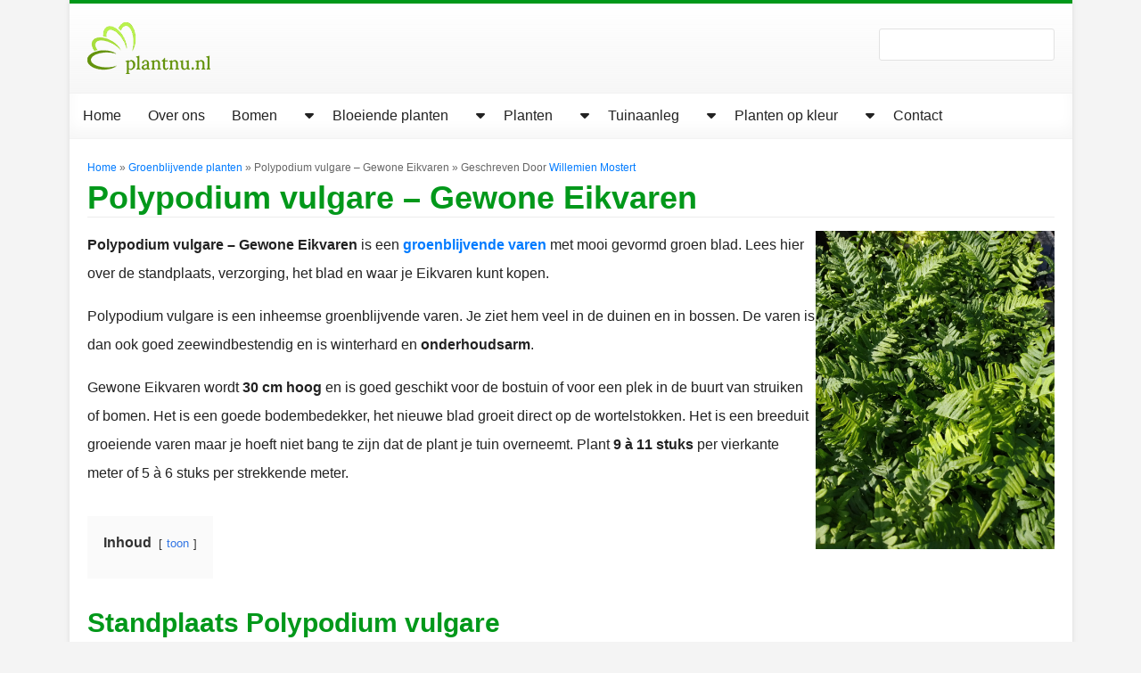

--- FILE ---
content_type: text/html; charset=UTF-8
request_url: https://plantnu.nl/polypodium-vulgare/
body_size: 17242
content:
<!DOCTYPE html><html lang="nl-NL"><head><script data-no-optimize="1">var litespeed_docref=sessionStorage.getItem("litespeed_docref");litespeed_docref&&(Object.defineProperty(document,"referrer",{get:function(){return litespeed_docref}}),sessionStorage.removeItem("litespeed_docref"));</script> <meta charset="UTF-8"><meta http-equiv="X-UA-Compatible" content="IE=edge"><meta name="viewport" content="width=device-width, initial-scale=1"><meta name='robots' content='index, follow, max-image-preview:large, max-snippet:-1, max-video-preview:-1' /><title>Polypodium vulgare - Gewone Eikvaren: standplaats en verzorging</title><meta name="description" content="Polypodium vulgare - Gewone Eikvaren: een mooie onderhoudsarme groenblijvende varen. Lees hier alles over de standplaats en verzorging!" /><link rel="canonical" href="https://plantnu.nl/polypodium-vulgare/" /><meta property="og:locale" content="nl_NL" /><meta property="og:type" content="article" /><meta property="og:title" content="Polypodium vulgare - Gewone Eikvaren: standplaats en verzorging" /><meta property="og:description" content="Polypodium vulgare - Gewone Eikvaren: een mooie onderhoudsarme groenblijvende varen. Lees hier alles over de standplaats en verzorging!" /><meta property="og:url" content="https://plantnu.nl/polypodium-vulgare/" /><meta property="og:site_name" content="plantnu.nl" /><meta property="article:publisher" content="https://www.facebook.com/Plantnu/" /><meta property="article:author" content="https://www.facebook.com/Plantnu" /><meta property="article:published_time" content="2021-04-01T10:27:33+00:00" /><meta property="article:modified_time" content="2023-04-10T13:14:38+00:00" /><meta property="og:image" content="https://plantnu.nl/wp-content/uploads/2021/04/Polypodium-vulgare-scaled.jpg" /><meta name="author" content="Willemien Mostert" /><meta name="twitter:label1" content="Geschreven door" /><meta name="twitter:data1" content="Willemien Mostert" /><meta name="twitter:label2" content="Geschatte leestijd" /><meta name="twitter:data2" content="2 minuten" /> <script type="application/ld+json" class="yoast-schema-graph">{"@context":"https://schema.org","@graph":[{"@type":"Article","@id":"https://plantnu.nl/polypodium-vulgare/#article","isPartOf":{"@id":"https://plantnu.nl/polypodium-vulgare/"},"author":{"name":"Willemien Mostert","@id":"https://plantnu.nl/#/schema/person/fb25acce2c18e11e38824ef12b6cb23b"},"headline":"Polypodium vulgare &#8211; Gewone Eikvaren","datePublished":"2021-04-01T10:27:33+00:00","dateModified":"2023-04-10T13:14:38+00:00","mainEntityOfPage":{"@id":"https://plantnu.nl/polypodium-vulgare/"},"wordCount":356,"commentCount":0,"publisher":{"@id":"https://plantnu.nl/#organization"},"image":{"@id":"https://plantnu.nl/polypodium-vulgare/#primaryimage"},"thumbnailUrl":"https://plantnu.nl/wp-content/uploads/2021/04/Polypodium-vulgare-scaled.jpg","articleSection":["Groenblijvende planten","Halfschaduw- en schaduwplanten","Varens"],"inLanguage":"nl-NL","potentialAction":[{"@type":"CommentAction","name":"Comment","target":["https://plantnu.nl/polypodium-vulgare/#respond"]}]},{"@type":"WebPage","@id":"https://plantnu.nl/polypodium-vulgare/","url":"https://plantnu.nl/polypodium-vulgare/","name":"Polypodium vulgare - Gewone Eikvaren: standplaats en verzorging","isPartOf":{"@id":"https://plantnu.nl/#website"},"primaryImageOfPage":{"@id":"https://plantnu.nl/polypodium-vulgare/#primaryimage"},"image":{"@id":"https://plantnu.nl/polypodium-vulgare/#primaryimage"},"thumbnailUrl":"https://plantnu.nl/wp-content/uploads/2021/04/Polypodium-vulgare-scaled.jpg","datePublished":"2021-04-01T10:27:33+00:00","dateModified":"2023-04-10T13:14:38+00:00","description":"Polypodium vulgare - Gewone Eikvaren: een mooie onderhoudsarme groenblijvende varen. Lees hier alles over de standplaats en verzorging!","breadcrumb":{"@id":"https://plantnu.nl/polypodium-vulgare/#breadcrumb"},"inLanguage":"nl-NL","potentialAction":[{"@type":"ReadAction","target":["https://plantnu.nl/polypodium-vulgare/"]}]},{"@type":"ImageObject","inLanguage":"nl-NL","@id":"https://plantnu.nl/polypodium-vulgare/#primaryimage","url":"https://plantnu.nl/wp-content/uploads/2021/04/Polypodium-vulgare-scaled.jpg","contentUrl":"https://plantnu.nl/wp-content/uploads/2021/04/Polypodium-vulgare-scaled.jpg","width":1920,"height":2560,"caption":"Gewone Eikvaren"},{"@type":"WebSite","@id":"https://plantnu.nl/#website","url":"https://plantnu.nl/","name":"plantnu.nl","description":"alles over de tuin!","publisher":{"@id":"https://plantnu.nl/#organization"},"potentialAction":[{"@type":"SearchAction","target":{"@type":"EntryPoint","urlTemplate":"https://plantnu.nl/?s={search_term_string}"},"query-input":"required name=search_term_string"}],"inLanguage":"nl-NL"},{"@type":"Organization","@id":"https://plantnu.nl/#organization","name":"Plantnu.nl","url":"https://plantnu.nl/","logo":{"@type":"ImageObject","inLanguage":"nl-NL","@id":"https://plantnu.nl/#/schema/logo/image/","url":"https://i0.wp.com/plantnu.nl/wp-content/uploads/2019/09/Plantnulogo.png?fit=214%2C57&ssl=1","contentUrl":"https://i0.wp.com/plantnu.nl/wp-content/uploads/2019/09/Plantnulogo.png?fit=214%2C57&ssl=1","width":214,"height":57,"caption":"Plantnu.nl"},"image":{"@id":"https://plantnu.nl/#/schema/logo/image/"},"sameAs":["https://www.facebook.com/Plantnu/"]},{"@type":"Person","@id":"https://plantnu.nl/#/schema/person/fb25acce2c18e11e38824ef12b6cb23b","name":"Willemien Mostert","image":{"@type":"ImageObject","inLanguage":"nl-NL","@id":"https://plantnu.nl/#/schema/person/image/","url":"https://plantnu.nl/wp-content/litespeed/avatar/7ce2786aeaf4ea07bf838f3e769cc68f.jpg?ver=1768464389","contentUrl":"https://plantnu.nl/wp-content/litespeed/avatar/7ce2786aeaf4ea07bf838f3e769cc68f.jpg?ver=1768464389","caption":"Willemien Mostert"},"description":"Hoi allemaal, ik ben Willemien en tuinieren is mijn grote hobby. Met mooi weer kun je me altijd in de tuin vinden en als het weer wat minder is schrijf ik graag over de planten in mijn tuin en ik deel mijn ervaring graag met jullie! Wil je meer weten over mij? Klik dan hier!","sameAs":["https://plantnu.nl","https://www.facebook.com/Plantnu"]}]}</script> <link rel='dns-prefetch' href='//cdnjs.cloudflare.com' /><style id="litespeed-ccss">.cp-popup-container .cpro-overlay,.cp-popup-container .cp-popup-wrapper{opacity:0;visibility:hidden;display:none}ul{box-sizing:border-box}:root{--wp--preset--font-size--normal:16px;--wp--preset--font-size--huge:42px}body{--wp--preset--color--black:#000;--wp--preset--color--cyan-bluish-gray:#abb8c3;--wp--preset--color--white:#fff;--wp--preset--color--pale-pink:#f78da7;--wp--preset--color--vivid-red:#cf2e2e;--wp--preset--color--luminous-vivid-orange:#ff6900;--wp--preset--color--luminous-vivid-amber:#fcb900;--wp--preset--color--light-green-cyan:#7bdcb5;--wp--preset--color--vivid-green-cyan:#00d084;--wp--preset--color--pale-cyan-blue:#8ed1fc;--wp--preset--color--vivid-cyan-blue:#0693e3;--wp--preset--color--vivid-purple:#9b51e0;--wp--preset--gradient--vivid-cyan-blue-to-vivid-purple:linear-gradient(135deg,rgba(6,147,227,1) 0%,#9b51e0 100%);--wp--preset--gradient--light-green-cyan-to-vivid-green-cyan:linear-gradient(135deg,#7adcb4 0%,#00d082 100%);--wp--preset--gradient--luminous-vivid-amber-to-luminous-vivid-orange:linear-gradient(135deg,rgba(252,185,0,1) 0%,rgba(255,105,0,1) 100%);--wp--preset--gradient--luminous-vivid-orange-to-vivid-red:linear-gradient(135deg,rgba(255,105,0,1) 0%,#cf2e2e 100%);--wp--preset--gradient--very-light-gray-to-cyan-bluish-gray:linear-gradient(135deg,#eee 0%,#a9b8c3 100%);--wp--preset--gradient--cool-to-warm-spectrum:linear-gradient(135deg,#4aeadc 0%,#9778d1 20%,#cf2aba 40%,#ee2c82 60%,#fb6962 80%,#fef84c 100%);--wp--preset--gradient--blush-light-purple:linear-gradient(135deg,#ffceec 0%,#9896f0 100%);--wp--preset--gradient--blush-bordeaux:linear-gradient(135deg,#fecda5 0%,#fe2d2d 50%,#6b003e 100%);--wp--preset--gradient--luminous-dusk:linear-gradient(135deg,#ffcb70 0%,#c751c0 50%,#4158d0 100%);--wp--preset--gradient--pale-ocean:linear-gradient(135deg,#fff5cb 0%,#b6e3d4 50%,#33a7b5 100%);--wp--preset--gradient--electric-grass:linear-gradient(135deg,#caf880 0%,#71ce7e 100%);--wp--preset--gradient--midnight:linear-gradient(135deg,#020381 0%,#2874fc 100%);--wp--preset--duotone--dark-grayscale:url('#wp-duotone-dark-grayscale');--wp--preset--duotone--grayscale:url('#wp-duotone-grayscale');--wp--preset--duotone--purple-yellow:url('#wp-duotone-purple-yellow');--wp--preset--duotone--blue-red:url('#wp-duotone-blue-red');--wp--preset--duotone--midnight:url('#wp-duotone-midnight');--wp--preset--duotone--magenta-yellow:url('#wp-duotone-magenta-yellow');--wp--preset--duotone--purple-green:url('#wp-duotone-purple-green');--wp--preset--duotone--blue-orange:url('#wp-duotone-blue-orange');--wp--preset--font-size--small:13px;--wp--preset--font-size--medium:20px;--wp--preset--font-size--large:36px;--wp--preset--font-size--x-large:42px;--wp--preset--spacing--20:.44rem;--wp--preset--spacing--30:.67rem;--wp--preset--spacing--40:1rem;--wp--preset--spacing--50:1.5rem;--wp--preset--spacing--60:2.25rem;--wp--preset--spacing--70:3.38rem;--wp--preset--spacing--80:5.06rem;--wp--preset--shadow--natural:6px 6px 9px rgba(0,0,0,.2);--wp--preset--shadow--deep:12px 12px 50px rgba(0,0,0,.4);--wp--preset--shadow--sharp:6px 6px 0px rgba(0,0,0,.2);--wp--preset--shadow--outlined:6px 6px 0px -3px rgba(255,255,255,1),6px 6px rgba(0,0,0,1);--wp--preset--shadow--crisp:6px 6px 0px rgba(0,0,0,1)}:root{--blue:#007bff;--indigo:#6610f2;--purple:#6f42c1;--pink:#e83e8c;--red:#dc3545;--orange:#fd7e14;--yellow:#ffc107;--green:#28a745;--teal:#20c997;--cyan:#17a2b8;--white:#fff;--gray:#6c757d;--gray-dark:#343a40;--primary:#007bff;--secondary:#6c757d;--success:#28a745;--info:#17a2b8;--warning:#ffc107;--danger:#dc3545;--light:#f8f9fa;--dark:#343a40;--breakpoint-xs:0;--breakpoint-sm:576px;--breakpoint-md:768px;--breakpoint-lg:992px;--breakpoint-xl:1200px;--font-family-sans-serif:-apple-system,BlinkMacSystemFont,"Segoe UI",Roboto,"Helvetica Neue",Arial,"Noto Sans",sans-serif,"Apple Color Emoji","Segoe UI Emoji","Segoe UI Symbol","Noto Color Emoji";--font-family-monospace:SFMono-Regular,Menlo,Monaco,Consolas,"Liberation Mono","Courier New",monospace}*,*:before,*:after{box-sizing:border-box}html{font-family:sans-serif;line-height:1.15;-webkit-text-size-adjust:100%}header,main,nav,section{display:block}body{margin:0;font-family:-apple-system,BlinkMacSystemFont,"Segoe UI",Roboto,"Helvetica Neue",Arial,"Noto Sans",sans-serif,"Apple Color Emoji","Segoe UI Emoji","Segoe UI Symbol","Noto Color Emoji";font-size:1rem;font-weight:400;line-height:1.5;color:#212529;text-align:left;background-color:#fff}h1{margin-top:0;margin-bottom:.5rem}p{margin-top:0;margin-bottom:1rem}ul{margin-top:0;margin-bottom:1rem}ul ul{margin-bottom:0}strong{font-weight:bolder}a{color:#007bff;text-decoration:none;background-color:transparent}img{vertical-align:middle;border-style:none}svg{overflow:hidden;vertical-align:middle}label{display:inline-block;margin-bottom:.5rem}button{border-radius:0}input,button{margin:0;font-family:inherit;font-size:inherit;line-height:inherit}button,input{overflow:visible}button{text-transform:none}button,[type=submit]{-webkit-appearance:button}button::-moz-focus-inner,[type=submit]::-moz-focus-inner{padding:0;border-style:none}[type=search]{outline-offset:-2px;-webkit-appearance:none}[type=search]::-webkit-search-decoration{-webkit-appearance:none}::-webkit-file-upload-button{font:inherit;-webkit-appearance:button}h1{margin-bottom:.5rem;font-weight:500;line-height:1.2}h1{font-size:2.5rem}.container{width:100%;padding-right:7.5px;padding-left:7.5px;margin-right:auto;margin-left:auto}@media (min-width:576px){.container{max-width:540px}}@media (min-width:768px){.container{max-width:720px}}@media (min-width:992px){.container{max-width:960px}}@media (min-width:1200px){.container{max-width:1140px}}.row{display:flex;flex-wrap:wrap;margin-right:-7.5px;margin-left:-7.5px}.col-24{position:relative;width:100%;padding-right:7.5px;padding-left:7.5px}.col-24{flex:0 0 100%;max-width:100%}.btn{display:inline-block;font-weight:400;color:#212529;text-align:center;vertical-align:middle;background-color:transparent;border:1px solid transparent;padding:.375rem .75rem;font-size:1rem;line-height:1.5;border-radius:.25rem}.btn-link{font-weight:400;color:#007bff;text-decoration:none}.navbar-nav{display:flex;flex-direction:column;padding-left:0;margin-bottom:0;list-style:none}.d-none{display:none!important}.d-block{display:block!important}.d-flex{display:flex!important}.d-inline-flex{display:inline-flex!important}@media (min-width:992px){.d-lg-none{display:none!important}.d-lg-block{display:block!important}}.justify-content-end{justify-content:flex-end!important}.justify-content-between{justify-content:space-between!important}.align-items-center{align-items:center!important}.float-right{float:right!important}.pl-0{padding-left:0!important}.pr-4{padding-right:1.5rem!important}body{font-family:'Varela Round',sans-serif;font-size:16px;line-height:2;color:#222;background:#f4f4f4}h1{font-family:'Open Sans',sans-serif;font-weight:700;color:#01981a}h1{font-size:2.25rem;margin-bottom:15px;border-bottom:1px solid rgba(0,0,0,.075)}img{max-width:100%;height:inherit;display:block}.white-bg{background-color:#fff}.box-shadow{-webkit-box-shadow:0 0 6px 0 rgba(0,0,0,.1);-moz-box-shadow:0 0 6px 0 rgba(0,0,0,.1);box-shadow:0 0 6px 0 rgba(0,0,0,.1)}input[type=text],input[type=search]{border:1px solid #e2e2e2;border-radius:3px}.main-nav{position:fixed;top:0;right:0;bottom:0;width:90%;z-index:1;transform:translateX(110vw)}.main-nav .close-btn{padding:25px 20px 40px}.main-nav ul.navbar-nav{list-style:none;padding:0;margin:0 0 20px;display:flex;flex-direction:column;box-shadow:0 -10px 15px rgba(0,0,0,.035) inset,0 1px 0 rgba(255,255,255,.075) inset,0 10px 50px rgba(255,255,255,.1) inset;border-color:rgba(0,0,0,.05);border-style:solid;border-width:1px 0 1px;background-color:#fff}@media (min-width:992px){.main-nav ul.navbar-nav{flex-direction:row}}.main-nav ul.navbar-nav li{position:relative}.main-nav ul.navbar-nav li .sub-menu{list-style-type:none;display:none;top:100%;padding:0;background:#f1f1f1;border:1px solid #eaeaea}.main-nav ul.navbar-nav li .sub-menu li,.main-nav ul.navbar-nav li .sub-menu a{height:auto}.main-nav ul.navbar-nav li .sub-menu a{padding-right:0}.main-nav ul.navbar-nav li .sub-menu li{border-bottom:1px solid #eaeaea;line-height:50px}@media (min-width:992px){.main-nav ul.navbar-nav li .sub-menu{width:300px;position:absolute;z-index:1001}}.main-nav ul.navbar-nav li a{color:#222;display:flex;align-items:center;height:50px;padding:0 15px}.main-nav ul.navbar-nav li .caret-arrow{color:#222;border-radius:0;display:inline-block;align-items:center;height:50px;padding:0 15px}@media (min-width:992px){.main-nav{position:initial;top:initial;right:initial;bottom:initial;background:initial;width:initial;z-index:initial;transform:none}}.backdrop{position:fixed;top:0;right:0;bottom:0;left:0;background-color:rgba(1,152,26,0);visibility:hidden}main{border-top:4px solid #01981a}main header .header-top{height:100px;padding:0 20px;background:#fff;background:linear-gradient(180deg,#fff 0%,rgba(244,244,244,.8) 100%)}main header a.logo{display:inline-block;max-width:300px;margin-right:15px}@media (min-width:512px){main header a.logo{margin:0}}main .main-content{padding:0 20px}main .main-content .content{padding-bottom:45px}.scroll-progress-container{width:100%;height:6px;z-index:1000}@media (min-width:992px){.scroll-progress-container{margin-top:50.5px;position:absolute}}@media (max-width:991px){.scroll-progress-container{top:0;position:fixed}}.scroll-progress{width:0;height:5px;background-color:#03a023}#breadcrumbs{font-size:12px;color:#666;margin-bottom:0}.btn.caret-arrow i.fa-caret-down{position:absolute;top:16px}.fas{-moz-osx-font-smoothing:grayscale;-webkit-font-smoothing:antialiased;display:inline-block;font-style:normal;font-variant:normal;text-rendering:auto;line-height:1}.fa-caret-down:before{content:"\f0d7"}.fas{font-family:"Font Awesome 5 Free"}.fas{font-weight:900}.fas{-moz-osx-font-smoothing:grayscale;-webkit-font-smoothing:antialiased;display:var(--fa-display,inline-block);font-style:normal;font-variant:normal;line-height:1;text-rendering:auto}.fa-caret-down:before{content:"\f0d7"}:host,:root{--fa-font-brands:normal 400 1em/1 "Font Awesome 6 Brands"}:host,:root{--fa-font-regular:normal 400 1em/1 "Font Awesome 6 Free"}:host,:root{--fa-font-solid:normal 900 1em/1 "Font Awesome 6 Free"}.fas{font-family:"Font Awesome 6 Free";font-weight:900}:root{--swiper-theme-color:#007aff}:root{--swiper-navigation-size:44px}:root{--jp-carousel-primary-color:#fff;--jp-carousel-primary-subtle-color:#999;--jp-carousel-bg-color:#000;--jp-carousel-bg-faded-color:#222;--jp-carousel-border-color:#3a3a3a}:root{--jetpack--contact-form--border:1px solid #8c8f94;--jetpack--contact-form--border-color:#8c8f94;--jetpack--contact-form--border-size:1px;--jetpack--contact-form--border-style:solid;--jetpack--contact-form--border-radius:0px;--jetpack--contact-form--input-padding:16px;--jetpack--contact-form--font-size:16px}.plant-voor-de-content_3{height:280px!important;min-height:280px!important;overflow:hidden}@media (max-width:1000px){.plant-voor-de-content_3{height:520px!important;min-height:520px!important}}.cp_style_17421 .cp-popup-content{font-family:Verdana;font-style:Normal;font-weight:400}.cp_style_17421 .cp-popup-content{border-style:none;border-color:#e1e1e1;border-width:1px;border-radius:0;-webkit-box-shadow:0px 0px 5px -1px rgba(86,86,131,.6);-moz-box-shadow:0px 0px 5px -1px rgba(86,86,131,.6);box-shadow:0px 0px 5px -1px rgba(86,86,131,.6)}.cp_style_17421 .cpro-overlay{background:rgba(18,27,43,.88)}.cp_style_17421 .cp-popup-content{background-color:#f4f4f4;width:600px;height:350px}@media (max-width:767px){.cp_style_17421 .cp-popup-content{border-style:none;border-color:#e1e1e1;border-width:1px;border-radius:0;-webkit-box-shadow:0px 0px 5px -1px rgba(86,86,131,.6);-moz-box-shadow:0px 0px 5px -1px rgba(86,86,131,.6);box-shadow:0px 0px 5px -1px rgba(86,86,131,.6)}.cp_style_17421 .cpro-overlay{background:rgba(18,27,43,.88)}.cp_style_17421 .cp-popup-content{background-color:#f4f4f4;width:320px;height:350px}}.cp_style_17421 .cp-popup .cpro-form .cp-form-input-field{font-family:Raleway;font-style:Normal;font-weight:400;font-size:13px;letter-spacing:0px;text-align:left;color:#666;background-color:#fff;border-style:solid;border-width:1px;border-radius:1px;border-color:#bbb;active-border-color:#666;padding:0 10px}.cp_style_17421 .cp-popup .cpro-form .cp-form-input-field::-webkit-input-placeholder{color:#666}.cp_style_17421 .cp-popup .cpro-form .cp-form-input-field::-moz-placeholder{color:#666}@media (max-width:767px){.cp_style_17421 .cp-popup .cpro-form .cp-form-input-field{font-family:Raleway;font-style:Normal;font-weight:400;font-size:13px;letter-spacing:0px;text-align:center;color:#666;background-color:#fff;border-style:solid;border-width:1px;border-radius:1px;border-color:#bbb;active-border-color:#666;padding:0 10px}.cp_style_17421 .cp-popup .cpro-form .cp-form-input-field::-webkit-input-placeholder{color:#666}.cp_style_17421 .cp-popup .cpro-form .cp-form-input-field::-moz-placeholder{color:#666}}.cp_style_17421 #cp_image-1-17421 .cp-target{width:373px;height:378px}.cp_style_17421 #cp_image-1-17421 .cp-target{border-style:none}.cp_style_17421 #cp_image-1-17421 .cp-target~.cp-field-shadow{border-style:none}.cp_style_17421 #cp_image-1-17421 .cp-target{border-color:#757575}.cp_style_17421 #cp_image-1-17421 .cp-target~.cp-field-shadow{border-color:#757575}.cp_style_17421 #cp_image-1-17421 .cp-target{border-width:1px}.cp_style_17421 #cp_image-1-17421 .cp-target~.cp-field-shadow{border-width:1px}.cp_style_17421 #cp_image-1-17421 .cp-target{border-radius:0}.cp_style_17421 #cp_image-1-17421 .cp-target~.cp-field-shadow{border-radius:0}.cp_style_17421 #cp_image-1-17421 .cp-rotate-wrap{transform:rotate(8.8854672784447deg)}.cp_style_17421 #cp_image-1-17421{left:254px;top:0;z-index:6}@media (max-width:767px){.cp_style_17421 #cp_image-1-17421 .cp-target{width:164px;height:234px}.cp_style_17421 #cp_image-1-17421 .cp-target{border-style:none}.cp_style_17421 #cp_image-1-17421 .cp-target~.cp-field-shadow{border-style:none}.cp_style_17421 #cp_image-1-17421 .cp-target{border-color:#757575}.cp_style_17421 #cp_image-1-17421 .cp-target~.cp-field-shadow{border-color:#757575}.cp_style_17421 #cp_image-1-17421 .cp-target{border-width:1px}.cp_style_17421 #cp_image-1-17421 .cp-target~.cp-field-shadow{border-width:1px}.cp_style_17421 #cp_image-1-17421 .cp-target{border-radius:0}.cp_style_17421 #cp_image-1-17421 .cp-target~.cp-field-shadow{border-radius:0}.cp_style_17421 #cp_image-1-17421 .cp-rotate-wrap{transform:rotate(.30860966984784deg)}.cp_style_17421 #cp_image-1-17421{left:86.5px;top:-52.5px;z-index:6}}.cp_style_17421 #cp_heading-1-17421 .cp-target{font-family:Roboto Condensed;font-style:700;font-weight:700;font-size:28px;line-height:1.05;letter-spacing:0px;text-align:left;color:#102c50;width:282px;height:76px}.cp_style_17421 #cp_heading-1-17421 .cp-rotate-wrap{transform:rotate(0deg)}.cp_style_17421 #cp_heading-1-17421{left:34px;top:43px;z-index:2}@media (max-width:767px){.cp_style_17421 #cp_heading-1-17421 .cp-target{font-family:Roboto Condensed;font-style:700;font-weight:700;font-size:36px;line-height:1.05;letter-spacing:0px;text-align:center;color:#102c50;width:282px;height:76px}.cp_style_17421 #cp_heading-1-17421 .cp-rotate-wrap{transform:rotate(0deg)}.cp_style_17421 #cp_heading-1-17421{left:19px;top:33.5px;z-index:2}}.cp_style_17421 #cp_gradient_button-2-17421 .cp-target{font-family:Raleway;font-style:Normal;font-weight:400;font-size:16px;letter-spacing:0;color:#fff;background:#d33;background:-webkit-radial-gradient(at bottom right,#d33 0%,#d33 100%);background:-moz-radial-gradient(at bottom right,#d33 0%,#d33 100%);background:-o-radial-gradient(at bottom right,#d33 0%,#d33 100%);background:radial-gradient(at bottom right,#d33 0%,#d33 100%);width:283px;height:50px;padding:0 15px}.cp_style_17421 #cp_gradient_button-2-17421 .cp-target{border-style:none}.cp_style_17421 #cp_gradient_button-2-17421 .cp-target{border-color:#757575}.cp_style_17421 #cp_gradient_button-2-17421 .cp-target{border-width:1px}.cp_style_17421 #cp_gradient_button-2-17421 .cp-target{border-radius:0}.cp_style_17421 #cp_gradient_button-2-17421 .cp-rotate-wrap{transform:rotate(0deg)}.cp_style_17421 #cp_gradient_button-2-17421{left:36px;top:253px;z-index:7}@media (max-width:767px){.cp_style_17421 #cp_gradient_button-2-17421 .cp-target{font-family:Raleway;font-style:Normal;font-weight:400;font-size:16px;letter-spacing:0;color:#fff;background:#d33;background:-webkit-radial-gradient(at bottom right,#d33 0%,#d33 100%);background:-moz-radial-gradient(at bottom right,#d33 0%,#d33 100%);background:-o-radial-gradient(at bottom right,#d33 0%,#d33 100%);background:radial-gradient(at bottom right,#d33 0%,#d33 100%);width:253px;height:50px;padding:0 15px}.cp_style_17421 #cp_gradient_button-2-17421 .cp-target{border-style:none}.cp_style_17421 #cp_gradient_button-2-17421 .cp-target{border-color:#757575}.cp_style_17421 #cp_gradient_button-2-17421 .cp-target{border-width:1px}.cp_style_17421 #cp_gradient_button-2-17421 .cp-target{border-radius:0}.cp_style_17421 #cp_gradient_button-2-17421 .cp-rotate-wrap{transform:rotate(0deg)}.cp_style_17421 #cp_gradient_button-2-17421{left:33.5px;top:260.5px;z-index:7}}.cp_style_17421 #cp_shape-1-17421 .cp-target{width:78px;height:78px}.cp_style_17421 #cp_shape-1-17421 .cp-target{fill:#f47738}.cp_style_17421 #cp_shape-1-17421 .cp-rotate-wrap{transform:rotate(270deg)}.cp_style_17421 #cp_shape-1-17421{left:-6px;top:-5px;z-index:8}@media (max-width:767px){.cp_style_17421 #cp_shape-1-17421 .cp-target{width:78px;height:78px}.cp_style_17421 #cp_shape-1-17421 .cp-target{fill:#f47738}.cp_style_17421 #cp_shape-1-17421 .cp-rotate-wrap{transform:rotate(270deg)}.cp_style_17421 #cp_shape-1-17421{left:-6px;top:-6px;z-index:8}}.cp_style_17421 #cp_heading-3-17421 .cp-target{font-family:Roboto Condensed;font-style:700;font-weight:700;font-size:12px;line-height:1.21;letter-spacing:0px;text-align:left;color:#fff;width:43px;height:23px}.cp_style_17421 #cp_heading-3-17421 .cp-rotate-wrap{transform:rotate(314.22899209704deg)}.cp_style_17421 #cp_heading-3-17421{left:1px;top:9px;z-index:9}@media (max-width:767px){.cp_style_17421 #cp_heading-3-17421 .cp-target{font-family:Roboto Condensed;font-style:700;font-weight:700;font-size:19px;line-height:1.21;letter-spacing:0px;text-align:left;color:#fff;width:43px;height:23px}.cp_style_17421 #cp_heading-3-17421 .cp-rotate-wrap{transform:rotate(314.22899209704deg)}.cp_style_17421 #cp_heading-3-17421{left:0;top:7.5px;z-index:9}}.cp_style_17421 #cp_shape-2-17421 .cp-target{width:29px;height:29px}.cp_style_17421 #cp_shape-2-17421 .cp-target{fill:rgba(69,69,69,.09)}.cp_style_17421 #cp_shape-2-17421 .cp-rotate-wrap{transform:rotate(0deg)}.cp_style_17421 #cp_shape-2-17421{left:278px;top:29px;z-index:10}@media (max-width:767px){.cp_style_17421 #cp_shape-2-17421 .cp-target{width:25px;height:25px}.cp_style_17421 #cp_shape-2-17421 .cp-target{fill:rgba(69,69,69,.09)}.cp_style_17421 #cp_shape-2-17421 .cp-rotate-wrap{transform:rotate(0deg)}.cp_style_17421 #cp_shape-2-17421{left:287.5px;top:313.5px;z-index:10}}.cp_style_17421 #cp_shape-3-17421 .cp-target{width:25px;height:25px}.cp_style_17421 #cp_shape-3-17421 .cp-target{fill:rgba(69,69,69,.09)}.cp_style_17421 #cp_shape-3-17421 .cp-rotate-wrap{transform:rotate(0deg)}.cp_style_17421 #cp_shape-3-17421{left:18px;top:302px;z-index:11}@media (max-width:767px){.cp_style_17421 #cp_shape-3-17421 .cp-target{width:25px;height:25px}.cp_style_17421 #cp_shape-3-17421 .cp-target{fill:rgba(69,69,69,.09)}.cp_style_17421 #cp_shape-3-17421 .cp-rotate-wrap{transform:rotate(0deg)}.cp_style_17421 #cp_shape-3-17421{left:8.5px;top:301.5px;z-index:11}}.cp_style_17421 #cp_shape-4-17421 .cp-target{width:25px;height:25px}.cp_style_17421 #cp_shape-4-17421 .cp-target{fill:rgba(69,69,69,.09)}.cp_style_17421 #cp_shape-4-17421 .cp-rotate-wrap{transform:rotate(0deg)}.cp_style_17421 #cp_shape-4-17421{left:332.0625px;top:310px;z-index:12}@media (max-width:767px){.cp_style_17421 #cp_shape-4-17421 .cp-target{width:25px;height:25px}.cp_style_17421 #cp_shape-4-17421 .cp-target{fill:rgba(69,69,69,.09)}.cp_style_17421 #cp_shape-4-17421 .cp-rotate-wrap{transform:rotate(0deg)}.cp_style_17421 #cp_shape-4-17421{left:8.5px;top:165.5px;z-index:12}}.cp_style_17421 #cp_shape-5-17421 .cp-target{width:25px;height:25px}.cp_style_17421 #cp_shape-5-17421 .cp-target{fill:rgba(69,69,69,.09)}.cp_style_17421 #cp_shape-5-17421 .cp-rotate-wrap{transform:rotate(0deg)}.cp_style_17421 #cp_shape-5-17421{left:68px;top:25.5px;z-index:13}@media (max-width:767px){.cp_style_17421 #cp_shape-5-17421 .cp-target{width:25px;height:25px}.cp_style_17421 #cp_shape-5-17421 .cp-target{fill:rgba(69,69,69,.09)}.cp_style_17421 #cp_shape-5-17421 .cp-rotate-wrap{transform:rotate(0deg)}.cp_style_17421 #cp_shape-5-17421{left:353.078125px;top:331.5px;z-index:13}}.cp_style_17421 #cp_email-1-17421 .cp-target{width:282px;height:45px}.cp_style_17421 #cp_email-1-17421{left:36px;top:194.5px;z-index:15}@media (max-width:767px){.cp_style_17421 #cp_email-1-17421 .cp-target{width:282px;height:45px}.cp_style_17421 #cp_email-1-17421{left:19px;top:205px;z-index:15}}.cp_style_17421 #cp_shape-6-17421 .cp-target{width:29px;height:29px}.cp_style_17421 #cp_shape-6-17421 .cp-target{fill:rgba(69,69,69,.09)}.cp_style_17421 #cp_shape-6-17421 .cp-rotate-wrap{transform:rotate(0deg)}.cp_style_17421 #cp_shape-6-17421{left:510px;top:15px;z-index:17}@media (max-width:767px){.cp_style_17421 #cp_shape-6-17421 .cp-target{width:29px;height:29px}.cp_style_17421 #cp_shape-6-17421 .cp-target{fill:rgba(69,69,69,.09)}.cp_style_17421 #cp_shape-6-17421 .cp-rotate-wrap{transform:rotate(0deg)}.cp_style_17421 #cp_shape-6-17421{left:42px;top:82px;z-index:17}}.cp_style_17421 #cp_shape-7-17421 .cp-target{width:29px;height:29px}.cp_style_17421 #cp_shape-7-17421 .cp-target{fill:rgba(69,69,69,.09)}.cp_style_17421 #cp_shape-7-17421 .cp-rotate-wrap{transform:rotate(0deg)}.cp_style_17421 #cp_shape-7-17421{left:530px;top:194.5px;z-index:3}@media (max-width:767px){.cp_style_17421 #cp_shape-7-17421 .cp-target{width:23px;height:23px}.cp_style_17421 #cp_shape-7-17421 .cp-target{fill:rgba(69,69,69,.09)}.cp_style_17421 #cp_shape-7-17421 .cp-rotate-wrap{transform:rotate(0deg)}.cp_style_17421 #cp_shape-7-17421{left:248px;top:33px;z-index:3}}.cp_style_17421 #cp_shape-8-17421 .cp-target{width:25px;height:25px}.cp_style_17421 #cp_shape-8-17421 .cp-target{fill:rgba(69,69,69,.09)}.cp_style_17421 #cp_shape-8-17421 .cp-rotate-wrap{transform:rotate(0deg)}.cp_style_17421 #cp_shape-8-17421{left:554.15625px;top:302px;z-index:18}@media (max-width:767px){.cp_style_17421 #cp_shape-8-17421 .cp-target{width:25px;height:25px}.cp_style_17421 #cp_shape-8-17421 .cp-target{fill:rgba(69,69,69,.09)}.cp_style_17421 #cp_shape-8-17421 .cp-rotate-wrap{transform:rotate(0deg)}.cp_style_17421 #cp_shape-8-17421{left:279px;top:450px;z-index:18}}.cp_style_17421 #cp_shape-9-17421 .cp-rotate-wrap{transform:rotate(155.2454580661deg)}.cp_style_17421 #cp_shape-9-17421{left:254px;top:170px;z-index:19}@media (max-width:767px){.cp_style_17421 #cp_shape-9-17421 .cp-rotate-wrap{transform:rotate(155.2454580661deg)}.cp_style_17421 #cp_shape-9-17421{left:257px;top:56.5px;z-index:19}}.cp_style_17421 #cp_shape-10-17421 .cp-target{fill:#213b60;stroke-width:2;width:36px;height:33px}.cp_style_17421 #cp_shape-10-17421 .cp-rotate-wrap{transform:rotate(143.45742632406deg)}.cp_style_17421 #cp_shape-10-17421{left:225.5px;top:152.5px;z-index:20}@media (max-width:767px){.cp_style_17421 #cp_shape-10-17421 .cp-target{fill:#213b60;stroke-width:2;width:28px;height:26px}.cp_style_17421 #cp_shape-10-17421 .cp-rotate-wrap{transform:rotate(141.00126889497deg)}.cp_style_17421 #cp_shape-10-17421{left:232px;top:164.5px;z-index:20}}.cp_style_17421 #cp_close_image-1-17421 .cp-target{width:16px;height:16px}.cp_style_17421 #cp_close_image-1-17421 .cp-target{border-style:none}.cp_style_17421 #cp_close_image-1-17421 .cp-target~.cp-field-shadow{border-style:none}.cp_style_17421 #cp_close_image-1-17421 .cp-target{border-color:#757575}.cp_style_17421 #cp_close_image-1-17421 .cp-target~.cp-field-shadow{border-color:#757575}.cp_style_17421 #cp_close_image-1-17421 .cp-target{border-width:1px}.cp_style_17421 #cp_close_image-1-17421 .cp-target~.cp-field-shadow{border-width:1px}.cp_style_17421 #cp_close_image-1-17421 .cp-target{border-radius:0}.cp_style_17421 #cp_close_image-1-17421 .cp-target~.cp-field-shadow{border-radius:0}.cp_style_17421 #cp_close_image-1-17421 .cp-rotate-wrap{transform:rotate(0deg)}.cp_style_17421 #cp_close_image-1-17421{left:569.140625px;top:8.5px;z-index:21}@media (max-width:767px){.cp_style_17421 #cp_close_image-1-17421 .cp-target{width:14px;height:14px}.cp_style_17421 #cp_close_image-1-17421 .cp-target{border-style:none}.cp_style_17421 #cp_close_image-1-17421 .cp-target~.cp-field-shadow{border-style:none}.cp_style_17421 #cp_close_image-1-17421 .cp-target{border-color:#757575}.cp_style_17421 #cp_close_image-1-17421 .cp-target~.cp-field-shadow{border-color:#757575}.cp_style_17421 #cp_close_image-1-17421 .cp-target{border-width:1px}.cp_style_17421 #cp_close_image-1-17421 .cp-target~.cp-field-shadow{border-width:1px}.cp_style_17421 #cp_close_image-1-17421 .cp-target{border-radius:0}.cp_style_17421 #cp_close_image-1-17421 .cp-target~.cp-field-shadow{border-radius:0}.cp_style_17421 #cp_close_image-1-17421 .cp-rotate-wrap{transform:rotate(0deg)}.cp_style_17421 #cp_close_image-1-17421{left:293.5px;top:11px;z-index:21}}.cp_style_17421 #cp_paragraph-2-17421 .cp-target{font-family:Raleway;font-style:Normal;font-weight:400;font-size:15px;line-height:1.46;letter-spacing:.25px;text-align:left;color:#555;width:239px;height:60px}.cp_style_17421 #cp_paragraph-2-17421 .cp-rotate-wrap{transform:rotate(0deg)}.cp_style_17421 #cp_paragraph-2-17421{left:36px;top:125.5px;z-index:16}@media (max-width:767px){.cp_style_17421 #cp_paragraph-2-17421 .cp-target{font-family:Raleway;font-style:Normal;font-weight:400;font-size:16px;line-height:1.59;letter-spacing:0pxpx;text-align:center;color:#555;width:241px;height:55px}.cp_style_17421 #cp_paragraph-2-17421 .cp-rotate-wrap{transform:rotate(0deg)}.cp_style_17421 #cp_paragraph-2-17421{left:39.5px;top:120.5px;z-index:16}}@media (max-width:767px){.cp_style_17421 .cp-invisible-on-mobile{display:none!important}}.lwptoc_item{margin-top:2px}.lwptoc_item:first-child{margin-top:0}.lwptoc_item_number{margin-right:2px}.lwptoc-baseItems .lwptoc_items{font-size:90%}.lwptoc-notInherit .lwptoc_i DIV A{box-shadow:none!important;border:none!important;text-decoration:none!important}.lwptoc-light .lwptoc_i A{color:#3175e4}.lwptoc-light .lwptoc_items A:visited{color:#000394}</style><link rel="preload" data-asynced="1" data-optimized="2" as="style" onload="this.onload=null;this.rel='stylesheet'" href="https://plantnu.nl/wp-content/litespeed/ucss/d5dd9fd87f2ccdac81930e86a643aa9e.css?ver=61d06" /><script type="litespeed/javascript">!function(a){"use strict";var b=function(b,c,d){function e(a){return h.body?a():void setTimeout(function(){e(a)})}function f(){i.addEventListener&&i.removeEventListener("load",f),i.media=d||"all"}var g,h=a.document,i=h.createElement("link");if(c)g=c;else{var j=(h.body||h.getElementsByTagName("head")[0]).childNodes;g=j[j.length-1]}var k=h.styleSheets;i.rel="stylesheet",i.href=b,i.media="only x",e(function(){g.parentNode.insertBefore(i,c?g:g.nextSibling)});var l=function(a){for(var b=i.href,c=k.length;c--;)if(k[c].href===b)return a();setTimeout(function(){l(a)})};return i.addEventListener&&i.addEventListener("load",f),i.onloadcssdefined=l,l(f),i};"undefined"!=typeof exports?exports.loadCSS=b:a.loadCSS=b}("undefined"!=typeof global?global:this);!function(a){if(a.loadCSS){var b=loadCSS.relpreload={};if(b.support=function(){try{return a.document.createElement("link").relList.supports("preload")}catch(b){return!1}},b.poly=function(){for(var b=a.document.getElementsByTagName("link"),c=0;c<b.length;c++){var d=b[c];"preload"===d.rel&&"style"===d.getAttribute("as")&&(a.loadCSS(d.href,d,d.getAttribute("media")),d.rel=null)}},!b.support()){b.poly();var c=a.setInterval(b.poly,300);a.addEventListener&&a.addEventListener("load",function(){b.poly(),a.clearInterval(c)}),a.attachEvent&&a.attachEvent("onload",function(){a.clearInterval(c)})}}}(this);</script><link rel="preload" as="image" href="https://plantnu.nl/wp-content/uploads/2020/05/cropped-Logo-plantnu.nl-final-v1.1-verkleind-2-1.png"><link rel="preload" as="image" href="https://plantnu.nl/wp-content/uploads/2021/04/Polypodium-vulgare-scaled.jpg"><link rel='shortlink' href='https://plantnu.nl/?p=20143' /><link rel="icon" href="https://plantnu.nl/wp-content/uploads/2017/10/cropped-favicon-2-32x32.png" sizes="32x32" /><link rel="icon" href="https://plantnu.nl/wp-content/uploads/2017/10/cropped-favicon-2-192x192.png" sizes="192x192" /><link rel="apple-touch-icon" href="https://plantnu.nl/wp-content/uploads/2017/10/cropped-favicon-2-180x180.png" /><meta name="msapplication-TileImage" content="https://plantnu.nl/wp-content/uploads/2017/10/cropped-favicon-2-270x270.png" /><link rel="alternate" href="https://plantnu.nl" /><link rel="pingback" href="https://plantnu.nl/xmlrpc.php"></head><body  class="wp-singular post-template-default single single-post postid-20143 single-format-standard wp-custom-logo wp-theme-oudbeleggen"><div class="container"><div class="row"><div class="col-24 p0"><main class="white-bg box-shadow"><header><div class="row"><div class="col-24"><div class="header-top d-flex align-items-center justify-content-between">
<a class="logo" href="https://plantnu.nl">
<img src="https://plantnu.nl/wp-content/uploads/2020/05/cropped-Logo-plantnu.nl-final-v1.1-verkleind-2-1.png" alt="plantnu.nl" fetchpriority="high" decoding="sync"/>								</a><div class="search-bar d-none d-lg-block"><form role="search" method="get" class="search-form" action="https://plantnu.nl/">
<label>
<span id="search-field"></span><input type="search" class="search-field" placeholder="" value="" name="s" />
</label></form></div><div class="open-btn d-flex d-lg-none">
<img data-lazyloaded="1" src="[data-uri]" width="24" height="24" data-src="https://plantnu.nl/wp-content/themes/oud/beleggen/assets/img/icon-hamburger.png" alt="Open menu" /></div></div><nav class="main-nav"><div class="close-btn d-flex justify-content-end d-lg-none">
<img data-lazyloaded="1" src="[data-uri]" width="24" height="24" data-src="https://plantnu.nl/wp-content/themes/oud/beleggen/assets/img/icon-close.png" alt="Sluit menu" /></div><div id="stick-here" style=""></div><div id="stickThis"><ul id="menu-menu" class="navbar-nav"><li id="menu-item-12512" class="menu-item menu-item-type-custom menu-item-object-custom menu-item-home menu-item-12512"><a href="https://plantnu.nl">Home</a></li><li id="menu-item-21368" class="menu-item menu-item-type-post_type menu-item-object-page menu-item-21368"><a href="https://plantnu.nl/over-ons/">Over ons</a></li><li id="menu-item-21409" class="menu-item menu-item-type-taxonomy menu-item-object-category menu-item-has-children menu-item-21409"><a href="https://plantnu.nl/bomen-voor-de-tuin/" class="d-inline-flex">Bomen</a><button class='btn btn-link float-right caret-arrow'><i class='d-none d-lg-block fas fa-caret-down'></i><i class='d-block d-lg-none fas fa-caret-down'></i></button><ul class="sub-menu"><li id="menu-item-21408" class="menu-item menu-item-type-taxonomy menu-item-object-category menu-item-21408"><a href="https://plantnu.nl/bloeiende-struiken-heesters/">Bloeiende struiken/ heesters</a></li><li id="menu-item-21410" class="menu-item menu-item-type-taxonomy menu-item-object-category menu-item-21410"><a href="https://plantnu.nl/coniferen/">Coniferen</a></li><li id="menu-item-21415" class="menu-item menu-item-type-taxonomy menu-item-object-category menu-item-21415"><a href="https://plantnu.nl/hagen/">Hagen</a></li></ul></li><li id="menu-item-21433" class="menu-item menu-item-type-post_type menu-item-object-page menu-item-has-children menu-item-21433"><a href="https://plantnu.nl/bloemen/" class="d-inline-flex">Bloeiende planten</a><button class='btn btn-link float-right caret-arrow'><i class='d-none d-lg-block fas fa-caret-down'></i><i class='d-block d-lg-none fas fa-caret-down'></i></button><ul class="sub-menu"><li id="menu-item-21407" class="menu-item menu-item-type-taxonomy menu-item-object-category menu-item-21407"><a href="https://plantnu.nl/bloeiende-bodembedekkers/">Bloeiende bodembedekkers</a></li><li id="menu-item-21412" class="menu-item menu-item-type-taxonomy menu-item-object-category menu-item-21412"><a href="https://plantnu.nl/geranium-soorten/">Geranium soorten</a></li><li id="menu-item-21417" class="menu-item menu-item-type-taxonomy menu-item-object-category menu-item-21417"><a href="https://plantnu.nl/hortensia/">Hortensia</a></li><li id="menu-item-21422" class="menu-item menu-item-type-taxonomy menu-item-object-category menu-item-21422"><a href="https://plantnu.nl/langbloeiende-planten/">Langbloeiende planten</a></li><li id="menu-item-21431" class="menu-item menu-item-type-taxonomy menu-item-object-category menu-item-21431"><a href="https://plantnu.nl/voorjaarsbloeiende-bollen/">Voorjaarsbloeiende bollen</a></li></ul></li><li id="menu-item-21414" class="menu-item menu-item-type-taxonomy menu-item-object-category current-post-ancestor current-menu-parent current-post-parent menu-item-has-children menu-item-21414"><a href="https://plantnu.nl/groenblijvende-planten/" class="d-inline-flex">Planten</a><button class='btn btn-link float-right caret-arrow'><i class='d-none d-lg-block fas fa-caret-down'></i><i class='d-block d-lg-none fas fa-caret-down'></i></button><ul class="sub-menu"><li id="menu-item-21411" class="menu-item menu-item-type-taxonomy menu-item-object-category menu-item-21411"><a href="https://plantnu.nl/diervriendelijke-planten/">Diervriendelijke planten</a></li><li id="menu-item-21419" class="menu-item menu-item-type-taxonomy menu-item-object-category menu-item-21419"><a href="https://plantnu.nl/klimplanten/">Klimplanten</a></li><li id="menu-item-21420" class="menu-item menu-item-type-taxonomy menu-item-object-category menu-item-21420"><a href="https://plantnu.nl/kruiden/">Kruiden</a></li><li id="menu-item-21421" class="menu-item menu-item-type-taxonomy menu-item-object-category menu-item-21421"><a href="https://plantnu.nl/kuipplanten/">Kuipplanten</a></li><li id="menu-item-21424" class="menu-item menu-item-type-taxonomy menu-item-object-category menu-item-21424"><a href="https://plantnu.nl/rotsplanten/">Rotsplanten</a></li><li id="menu-item-21416" class="menu-item menu-item-type-taxonomy menu-item-object-category current-post-ancestor current-menu-parent current-post-parent menu-item-21416"><a href="https://plantnu.nl/halfschaduw-en-schaduwplanten/">Schaduwplanten</a></li><li id="menu-item-21425" class="menu-item menu-item-type-taxonomy menu-item-object-category menu-item-21425"><a href="https://plantnu.nl/siergrassen/">Siergrassen</a></li><li id="menu-item-21426" class="menu-item menu-item-type-taxonomy menu-item-object-category menu-item-21426"><a href="https://plantnu.nl/snelgroeiendeplanten/">Snelgroeiende planten</a></li><li id="menu-item-21429" class="menu-item menu-item-type-taxonomy menu-item-object-category current-post-ancestor current-menu-parent current-post-parent menu-item-21429"><a href="https://plantnu.nl/varens/">Varens</a></li><li id="menu-item-21430" class="menu-item menu-item-type-taxonomy menu-item-object-category menu-item-21430"><a href="https://plantnu.nl/vijverplanten/">Vijverplanten</a></li><li id="menu-item-21432" class="menu-item menu-item-type-taxonomy menu-item-object-category menu-item-21432"><a href="https://plantnu.nl/winter-bloeiende-planten/">Winter bloeiende planten</a></li></ul></li><li id="menu-item-21428" class="menu-item menu-item-type-taxonomy menu-item-object-category menu-item-has-children menu-item-21428"><a href="https://plantnu.nl/tuinaanleg-en-tuinbeplanting/" class="d-inline-flex">Tuinaanleg</a><button class='btn btn-link float-right caret-arrow'><i class='d-none d-lg-block fas fa-caret-down'></i><i class='d-block d-lg-none fas fa-caret-down'></i></button><ul class="sub-menu"><li id="menu-item-21413" class="menu-item menu-item-type-taxonomy menu-item-object-category menu-item-21413"><a href="https://plantnu.nl/gras-onderhoud/">Gras onderhoud</a></li><li id="menu-item-21418" class="menu-item menu-item-type-taxonomy menu-item-object-category menu-item-21418"><a href="https://plantnu.nl/huis-en-tuin-decoratie/">Huis en tuin decoratie</a></li><li id="menu-item-21423" class="menu-item menu-item-type-taxonomy menu-item-object-category menu-item-21423"><a href="https://plantnu.nl/planten-voor-de-tuin/">Planten voor de tuin kiezen</a></li><li id="menu-item-21427" class="menu-item menu-item-type-taxonomy menu-item-object-category menu-item-21427"><a href="https://plantnu.nl/tuin-onderhoud/">Tuin onderhoud</a></li></ul></li><li id="menu-item-21436" class="menu-item menu-item-type-post_type menu-item-object-page menu-item-has-children menu-item-21436"><a href="https://plantnu.nl/planten-op-kleur/" class="d-inline-flex">Planten op kleur</a><button class='btn btn-link float-right caret-arrow'><i class='d-none d-lg-block fas fa-caret-down'></i><i class='d-block d-lg-none fas fa-caret-down'></i></button><ul class="sub-menu"><li id="menu-item-21437" class="menu-item menu-item-type-custom menu-item-object-custom menu-item-21437"><a href="https://plantnu.nl/tag/blauw/">Blauw</a></li><li id="menu-item-21438" class="menu-item menu-item-type-custom menu-item-object-custom menu-item-21438"><a href="https://plantnu.nl/tag/geel/">Geel</a></li><li id="menu-item-21439" class="menu-item menu-item-type-custom menu-item-object-custom menu-item-21439"><a href="https://plantnu.nl/tag/groen/">Groen</a></li><li id="menu-item-21440" class="menu-item menu-item-type-custom menu-item-object-custom menu-item-21440"><a href="https://plantnu.nl/tag/oranje/">Oranje</a></li><li id="menu-item-21441" class="menu-item menu-item-type-custom menu-item-object-custom menu-item-21441"><a href="https://plantnu.nl/tag/paars/">Paars</a></li><li id="menu-item-21442" class="menu-item menu-item-type-custom menu-item-object-custom menu-item-21442"><a href="https://plantnu.nl/tag/rood/">Rood</a></li><li id="menu-item-21443" class="menu-item menu-item-type-custom menu-item-object-custom menu-item-21443"><a href="https://plantnu.nl/tag/roze/">Roze</a></li><li id="menu-item-21444" class="menu-item menu-item-type-custom menu-item-object-custom menu-item-21444"><a href="https://plantnu.nl/tag/wit/">Wit</a></li></ul></li><li id="menu-item-21369" class="menu-item menu-item-type-post_type menu-item-object-page menu-item-21369"><a href="https://plantnu.nl/contact/">Contact</a></li><div class="scroll-progress-container"><div class="scroll-progress"></div></div></ul></div></nav><div class="container pl-0 pr-4 scroll-progress-container d-lg-none"><div class="scroll-progress"></div></div></div></div></header><section class="main-content"><div class="row"><div class="col-24 "><p id="breadcrumbs"><a href="https://plantnu.nl" target="_blank">Home</a> » <a href="/groenblijvende-planten" target="_blank">Groenblijvende planten</a> » Polypodium vulgare &#8211; Gewone Eikvaren » Geschreven Door <a href="https://plantnu.nl/over-ons/">Willemien Mostert</a></p><script type="application/ld+json">{"@context": "https://schema.org","@type": "BreadcrumbList","itemListElement": [{"@type": "ListItem","position": 1,"name": "Home","item": "https://plantnu.nl"},{"@type": "ListItem","position": 2,"name": "Groenblijvende planten","item": "https://plantnu.nl/groenblijvende-planten"},{"@type": "ListItem","position": 3,"name": "Polypodium vulgare &#8211; Gewone Eikvaren"}]}</script> <section class="content general"><h1>Polypodium vulgare &#8211; Gewone Eikvaren</h1><p><a href="https://plantnu.nl/polypodium-vulgare/polypodium-vulgare/" rel="attachment wp-att-20144"><img fetchpriority="high" decoding="sync" class="alignright wp-image-20144" title="Polypodium vulgare" src="https://plantnu.nl/wp-content/uploads/2021/04/Polypodium-vulgare-scaled.jpg" alt="Polypodium vulgare" width="268" height="357" srcset="https://plantnu.nl/wp-content/uploads/2021/04/Polypodium-vulgare-scaled.jpg 1920w, https://plantnu.nl/wp-content/uploads/2021/04/Polypodium-vulgare-150x200.jpg 150w, https://plantnu.nl/wp-content/uploads/2021/04/Polypodium-vulgare-768x1024.jpg 768w, https://plantnu.nl/wp-content/uploads/2021/04/Polypodium-vulgare-1152x1536.jpg 1152w, https://plantnu.nl/wp-content/uploads/2021/04/Polypodium-vulgare-1536x2048.jpg 1536w" sizes="(max-width: 268px) 100vw, 268px"></a><strong>Polypodium vulgare – Gewone Eikvaren</strong> is een <a href="/groenblijvende-planten/"><strong>groenblijvende varen</strong></a> met mooi gevormd groen blad. Lees hier over de standplaats, verzorging, het blad en waar je Eikvaren kunt kopen.</p><p>Polypodium vulgare is een inheemse groenblijvende varen. Je ziet hem veel in de duinen en in bossen. De varen is dan ook goed zeewindbestendig en is winterhard en <strong>onderhoudsarm</strong>.</p><p>Gewone Eikvaren wordt <strong>30 cm hoog</strong> en is goed geschikt voor de bostuin of voor een plek in de buurt van struiken of bomen. Het is een goede bodembedekker, het nieuwe blad groeit direct op de wortelstokken. Het is een breeduit groeiende varen maar je hoeft niet bang te zijn dat de plant je tuin overneemt. Plant <strong>9 à 11 stuks</strong> per vierkante meter of 5 à 6 stuks per strekkende meter.</p><div class="lwptoc lwptoc-autoWidth lwptoc-baseItems lwptoc-light lwptoc-notInherit" data-smooth-scroll="1" data-smooth-scroll-offset="24"><div class="lwptoc_i"><div class="lwptoc_header">
<b class="lwptoc_title">Inhoud</b>                    <span class="lwptoc_toggle">
<a href="#" class="lwptoc_toggle_label" data-label="verberg">toon</a>
</span></div><div class="lwptoc_items" style="display:none;"><div class="lwptoc_itemWrap"><div class="lwptoc_item">    <a href="#Standplaats_Polypodium_vulgare">
<span class="lwptoc_item_number">1</span>
<span class="lwptoc_item_label">Standplaats Polypodium vulgare</span>
</a></div><div class="lwptoc_item">    <a href="#Polypodium_vulgare_kopen">
<span class="lwptoc_item_number">2</span>
<span class="lwptoc_item_label">Polypodium vulgare kopen</span>
</a></div><div class="lwptoc_item">    <a href="#Het_blad_van_Polypodium_vulgare">
<span class="lwptoc_item_number">3</span>
<span class="lwptoc_item_label">Het blad van Polypodium vulgare</span>
</a></div><div class="lwptoc_item">    <a href="#Verzorging_Gewone_Eikvaren">
<span class="lwptoc_item_number">4</span>
<span class="lwptoc_item_label">Verzorging Gewone Eikvaren</span>
</a></div></div></div></div></div><h2><span id="Standplaats_Polypodium_vulgare">Standplaats Polypodium vulgare</span></h2><p>Gewone Eikvaren staat graag op een plek in <a href="/halfschaduw-en-schaduwplanten/"><strong>halfschaduw of schaduw</strong></a> of in gefilterd zonlicht onder een boom of struik.</p><p>De grond mag vochtig zijn maar ook heel droog. Bij droge grond blijft de varen wel kleiner. Zorg wel voor waterdoorlatende en humusrijke en kalkarme grond.</p><h2><span id="Polypodium_vulgare_kopen">Polypodium vulgare kopen</span></h2><p>Er zijn veel mooie varens te koop. Deze soort ziet er ook in de winter mooi groen uit. Koop Gewone Eikvaren door op onderstaande button te klikken;</p><div class="button-holder"><a class="button large" href="https://www.directplant.nl/catalogsearch/result/?q=Polypodium%20vulgare" target="_blank" rel="nofollow">Koop deze plant</a></div><h2><span id="Het_blad_van_Polypodium_vulgare">Het blad van Polypodium vulgare</span></h2><p>Het leerachtige blad is mooi gevormd en heeft een prachtige groene kleur. Deze varen <strong>blijft jaarrond groen</strong>. In de zomer kan hij er tijdelijk even iets minder vitaal uitzien als het oudere blad afsterft en het jonge blad er voor in de plaats komt. Maar al snel ziet de varen er weer tip top uit. Aan de onderzijde van het blad komen in de zomer de oranjebruine sporen die zorgen voor vermeerdering van de plant.</p><h2><span id="Verzorging_Gewone_Eikvaren">Verzorging Gewone Eikvaren</span></h2><p>De varen kan jaarrond geplant worden, zolang het maar niet vriest.</p><p>Het afgestorven blad kan weggeknipt worden maar het is voor de hoeveelheid humus in de grond ook wel goed om het te laten liggen.</p><div class="button-holder"><a class="button large" href="https://plantnu.nl/varens/" target="" rel="nofollow">Mooie Varens</a></div><div class="yarpp yarpp-related yarpp-related-website yarpp-template-list"><h3><span id="Gerelateerde_berichten">Gerelateerde berichten:</span></h3><ol><li><a href="https://plantnu.nl/asplenium-scolopendrium-angustatum/" rel="bookmark" title="Asplenium scolopendrium Angustatum – Tongvaren – Streepvaren">Asplenium scolopendrium Angustatum – Tongvaren – Streepvaren</a></li><li><a href="https://plantnu.nl/asplenium-trichomanes/" rel="bookmark" title="Asplenium trichomanes – Steenbreekvaren">Asplenium trichomanes – Steenbreekvaren</a></li><li><a href="https://plantnu.nl/niervaren-polystichum-polyblepharum/" rel="bookmark" title="Niervaren – Polystichum polyblepharum">Niervaren – Polystichum polyblepharum</a></li><li><a href="https://plantnu.nl/viburnum-tinus/" rel="bookmark" title="Viburnum tinus (Groenblijvende sneeuwbal)">Viburnum tinus (Groenblijvende sneeuwbal)</a></li><li><a href="https://plantnu.nl/heuchera-sanguinea-leuchtkaefer/" rel="bookmark" title="Heuchera sanguinea Leuchtkaefer – Purperklokje">Heuchera sanguinea Leuchtkaefer – Purperklokje</a></li></ol></div><h2 id="author-display-title">Auteur</h2><div class="card border-secondary"><div class="card-body text-center text-md-left"><div class="d-md-flex"><div class="col-md-4">
<img data-lazyloaded="1" src="[data-uri]" class="rounded-circle d-inline text-center" data-src="https://plantnu.nl/wp-content/uploads/2022/10/Willemien-1-scaled.jpg"
alt="Willemien Mostert Avatar" height="96" width="96"
loading="lazy"></div><div class="col-md-20 small"><h5 class="card-title"> Over Willemien Mostert</h5><p class="card-text"><p>Hoi allemaal, ik ben Willemien en tuinieren is mijn grote hobby. Met mooi weer kun je me altijd in de tuin vinden en als het weer wat minder is schrijf ik graag over de planten in mijn tuin en ik deel mijn ervaring graag met jullie! Wil je meer weten over mij? Klik dan <a href="https://plantnu.nl/over-ons/">hier</a></p></p></div></div></div><div class="card-footer text-muted py-0 author-social-container text-center text-md-left">
<a href="https://www.facebook.com/Plantnu" class="mx-1 author-social author-social-facebook" title="Facebook"><i
class="fab fa-facebook"></i></a></div></div><div class="comments"><div id="respond" class="comment-respond"><h2 id="reply-title">Geef een reactie <small><a id="cancel-comment-reply-link" href="#respond" style="display:none;">Reactie annuleren</a></small></h2><form action="https://plantnu.nl/wp-comments-post.php" method="post" id="commentform" class="beleggen-form"><p class="comment-notes"><span id="email-notes">Je e-mailadres wordt niet gepubliceerd.</span> Vereiste velden zijn gemarkeerd met <span class="required">*</span></p><p class="comment-form-comment"><label for="comment">Reactie</label><textarea id="comment" name="comment" cols="45" rows="8" maxlength="65525" required="required"></textarea></p><div class="row"><div class="col-12"><p class="comment-form-author"><label for="author">Naam <span class="required">*</span></label> <input id="author" name="author" type="text" value="" size="30" maxlength="245" required='required' /></p><p class="comment-form-email"><label for="email">E-mail <span class="required">*</span></label> <input id="email" name="email" type="text" value="" size="30" maxlength="100" aria-describedby="email-notes" required='required' /></p></div><div class="col-md-11 mt-5 button-holder"><button class="button medium" href="javascript:;" name="submit" type="submit" id="submit">Reactie plaatsen</button> <input type='hidden' name='comment_post_ID' value='20143' id='comment_post_ID' />
<input type='hidden' name='comment_parent' id='comment_parent' value='0' /></div><p style="display: none;"><input type="hidden" id="akismet_comment_nonce" name="akismet_comment_nonce" value="25c5e84475" /></p><p style="display: none !important;" class="akismet-fields-container" data-prefix="ak_"><label>&#916;<textarea name="ak_hp_textarea" cols="45" rows="8" maxlength="100"></textarea></label><input type="hidden" id="ak_js_1" name="ak_js" value="122"/><script type="litespeed/javascript">document.getElementById("ak_js_1").setAttribute("value",(new Date()).getTime())</script></p></form></div><p class="akismet_comment_form_privacy_notice">Deze site gebruikt Akismet om spam te verminderen. <a href="https://akismet.com/privacy/" target="_blank" rel="nofollow noopener">Bekijk hoe je reactie gegevens worden verwerkt</a>.</p></div></section></div></div></section><footer><div class="row"><div class="col-24"><nav><ul id="menu-footer" class="footer-nav"><li id="menu-item-17428" class="menu-item menu-item-type-post_type menu-item-object-page menu-item-17428"><a href="https://plantnu.nl/algemene-voorwaarden/">Algemene Voorwaarden</a></li><li id="menu-item-17427" class="menu-item menu-item-type-post_type menu-item-object-page menu-item-17427"><a href="https://plantnu.nl/contact/">Contact</a></li></ul></nav><div class="bottom-text" id="footer-text-setting"><div class="footer-text-setting mx-5"></div></div></div></div></footer></main></div></div></div><div class="backdrop"></div> <script type="speculationrules">{"prefetch":[{"source":"document","where":{"and":[{"href_matches":"\/*"},{"not":{"href_matches":["\/wp-*.php","\/wp-admin\/*","\/wp-content\/uploads\/*","\/wp-content\/*","\/wp-content\/plugins\/*","\/wp-content\/themes\/oud\/beleggen\/*","\/*\\?(.+)"]}},{"not":{"selector_matches":"a[rel~=\"nofollow\"]"}},{"not":{"selector_matches":".no-prefetch, .no-prefetch a"}}]},"eagerness":"conservative"}]}</script> 
 <script type="litespeed/javascript" data-src="https://www.googletagmanager.com/gtag/js?id=UA-18514713-1"></script> <script type="litespeed/javascript">window.dataLayer=window.dataLayer||[];function gtag(){dataLayer.push(arguments)}
gtag('js',new Date());gtag('config','UA-18514713-1')</script> <script data-ad-client="ca-pub-4195228272793922" type="litespeed/javascript" data-src="https://pagead2.googlesyndication.com/pagead/js/adsbygoogle.js"></script>  <script id="wp-i18n-js-after" type="litespeed/javascript">wp.i18n.setLocaleData({'text direction\u0004ltr':['ltr']})</script> <script id="contact-form-7-js-translations" type="litespeed/javascript">(function(domain,translations){var localeData=translations.locale_data[domain]||translations.locale_data.messages;localeData[""].domain=domain;wp.i18n.setLocaleData(localeData,domain)})("contact-form-7",{"translation-revision-date":"2025-11-30 09:13:36+0000","generator":"GlotPress\/4.0.3","domain":"messages","locale_data":{"messages":{"":{"domain":"messages","plural-forms":"nplurals=2; plural=n != 1;","lang":"nl"},"This contact form is placed in the wrong place.":["Dit contactformulier staat op de verkeerde plek."],"Error:":["Fout:"]}},"comment":{"reference":"includes\/js\/index.js"}})</script> <script id="contact-form-7-js-before" type="litespeed/javascript">var wpcf7={"api":{"root":"https:\/\/plantnu.nl\/wp-json\/","namespace":"contact-form-7\/v1"},"cached":1}</script> <script type="text/javascript" src="https://plantnu.nl/wp-content/plugins/litespeed-cache/assets/js/instant_click.min.js?ver=7.7" id="litespeed-cache-js" defer="defer" data-wp-strategy="defer"></script> <script type="litespeed/javascript" data-src="https://cdnjs.cloudflare.com/ajax/libs/twitter-bootstrap/4.3.1/js/bootstrap.min.js?ver=6.8.3" id="bootstrap-js"></script> <script type="litespeed/javascript" data-src="https://cdnjs.cloudflare.com/ajax/libs/Trumbowyg/2.23.0/trumbowyg.min.js?ver=6.8.3" id="trumbowyg-js-js"></script> <script data-no-optimize="1">window.lazyLoadOptions=Object.assign({},{threshold:300},window.lazyLoadOptions||{});!function(t,e){"object"==typeof exports&&"undefined"!=typeof module?module.exports=e():"function"==typeof define&&define.amd?define(e):(t="undefined"!=typeof globalThis?globalThis:t||self).LazyLoad=e()}(this,function(){"use strict";function e(){return(e=Object.assign||function(t){for(var e=1;e<arguments.length;e++){var n,a=arguments[e];for(n in a)Object.prototype.hasOwnProperty.call(a,n)&&(t[n]=a[n])}return t}).apply(this,arguments)}function o(t){return e({},at,t)}function l(t,e){return t.getAttribute(gt+e)}function c(t){return l(t,vt)}function s(t,e){return function(t,e,n){e=gt+e;null!==n?t.setAttribute(e,n):t.removeAttribute(e)}(t,vt,e)}function i(t){return s(t,null),0}function r(t){return null===c(t)}function u(t){return c(t)===_t}function d(t,e,n,a){t&&(void 0===a?void 0===n?t(e):t(e,n):t(e,n,a))}function f(t,e){et?t.classList.add(e):t.className+=(t.className?" ":"")+e}function _(t,e){et?t.classList.remove(e):t.className=t.className.replace(new RegExp("(^|\\s+)"+e+"(\\s+|$)")," ").replace(/^\s+/,"").replace(/\s+$/,"")}function g(t){return t.llTempImage}function v(t,e){!e||(e=e._observer)&&e.unobserve(t)}function b(t,e){t&&(t.loadingCount+=e)}function p(t,e){t&&(t.toLoadCount=e)}function n(t){for(var e,n=[],a=0;e=t.children[a];a+=1)"SOURCE"===e.tagName&&n.push(e);return n}function h(t,e){(t=t.parentNode)&&"PICTURE"===t.tagName&&n(t).forEach(e)}function a(t,e){n(t).forEach(e)}function m(t){return!!t[lt]}function E(t){return t[lt]}function I(t){return delete t[lt]}function y(e,t){var n;m(e)||(n={},t.forEach(function(t){n[t]=e.getAttribute(t)}),e[lt]=n)}function L(a,t){var o;m(a)&&(o=E(a),t.forEach(function(t){var e,n;e=a,(t=o[n=t])?e.setAttribute(n,t):e.removeAttribute(n)}))}function k(t,e,n){f(t,e.class_loading),s(t,st),n&&(b(n,1),d(e.callback_loading,t,n))}function A(t,e,n){n&&t.setAttribute(e,n)}function O(t,e){A(t,rt,l(t,e.data_sizes)),A(t,it,l(t,e.data_srcset)),A(t,ot,l(t,e.data_src))}function w(t,e,n){var a=l(t,e.data_bg_multi),o=l(t,e.data_bg_multi_hidpi);(a=nt&&o?o:a)&&(t.style.backgroundImage=a,n=n,f(t=t,(e=e).class_applied),s(t,dt),n&&(e.unobserve_completed&&v(t,e),d(e.callback_applied,t,n)))}function x(t,e){!e||0<e.loadingCount||0<e.toLoadCount||d(t.callback_finish,e)}function M(t,e,n){t.addEventListener(e,n),t.llEvLisnrs[e]=n}function N(t){return!!t.llEvLisnrs}function z(t){if(N(t)){var e,n,a=t.llEvLisnrs;for(e in a){var o=a[e];n=e,o=o,t.removeEventListener(n,o)}delete t.llEvLisnrs}}function C(t,e,n){var a;delete t.llTempImage,b(n,-1),(a=n)&&--a.toLoadCount,_(t,e.class_loading),e.unobserve_completed&&v(t,n)}function R(i,r,c){var l=g(i)||i;N(l)||function(t,e,n){N(t)||(t.llEvLisnrs={});var a="VIDEO"===t.tagName?"loadeddata":"load";M(t,a,e),M(t,"error",n)}(l,function(t){var e,n,a,o;n=r,a=c,o=u(e=i),C(e,n,a),f(e,n.class_loaded),s(e,ut),d(n.callback_loaded,e,a),o||x(n,a),z(l)},function(t){var e,n,a,o;n=r,a=c,o=u(e=i),C(e,n,a),f(e,n.class_error),s(e,ft),d(n.callback_error,e,a),o||x(n,a),z(l)})}function T(t,e,n){var a,o,i,r,c;t.llTempImage=document.createElement("IMG"),R(t,e,n),m(c=t)||(c[lt]={backgroundImage:c.style.backgroundImage}),i=n,r=l(a=t,(o=e).data_bg),c=l(a,o.data_bg_hidpi),(r=nt&&c?c:r)&&(a.style.backgroundImage='url("'.concat(r,'")'),g(a).setAttribute(ot,r),k(a,o,i)),w(t,e,n)}function G(t,e,n){var a;R(t,e,n),a=e,e=n,(t=Et[(n=t).tagName])&&(t(n,a),k(n,a,e))}function D(t,e,n){var a;a=t,(-1<It.indexOf(a.tagName)?G:T)(t,e,n)}function S(t,e,n){var a;t.setAttribute("loading","lazy"),R(t,e,n),a=e,(e=Et[(n=t).tagName])&&e(n,a),s(t,_t)}function V(t){t.removeAttribute(ot),t.removeAttribute(it),t.removeAttribute(rt)}function j(t){h(t,function(t){L(t,mt)}),L(t,mt)}function F(t){var e;(e=yt[t.tagName])?e(t):m(e=t)&&(t=E(e),e.style.backgroundImage=t.backgroundImage)}function P(t,e){var n;F(t),n=e,r(e=t)||u(e)||(_(e,n.class_entered),_(e,n.class_exited),_(e,n.class_applied),_(e,n.class_loading),_(e,n.class_loaded),_(e,n.class_error)),i(t),I(t)}function U(t,e,n,a){var o;n.cancel_on_exit&&(c(t)!==st||"IMG"===t.tagName&&(z(t),h(o=t,function(t){V(t)}),V(o),j(t),_(t,n.class_loading),b(a,-1),i(t),d(n.callback_cancel,t,e,a)))}function $(t,e,n,a){var o,i,r=(i=t,0<=bt.indexOf(c(i)));s(t,"entered"),f(t,n.class_entered),_(t,n.class_exited),o=t,i=a,n.unobserve_entered&&v(o,i),d(n.callback_enter,t,e,a),r||D(t,n,a)}function q(t){return t.use_native&&"loading"in HTMLImageElement.prototype}function H(t,o,i){t.forEach(function(t){return(a=t).isIntersecting||0<a.intersectionRatio?$(t.target,t,o,i):(e=t.target,n=t,a=o,t=i,void(r(e)||(f(e,a.class_exited),U(e,n,a,t),d(a.callback_exit,e,n,t))));var e,n,a})}function B(e,n){var t;tt&&!q(e)&&(n._observer=new IntersectionObserver(function(t){H(t,e,n)},{root:(t=e).container===document?null:t.container,rootMargin:t.thresholds||t.threshold+"px"}))}function J(t){return Array.prototype.slice.call(t)}function K(t){return t.container.querySelectorAll(t.elements_selector)}function Q(t){return c(t)===ft}function W(t,e){return e=t||K(e),J(e).filter(r)}function X(e,t){var n;(n=K(e),J(n).filter(Q)).forEach(function(t){_(t,e.class_error),i(t)}),t.update()}function t(t,e){var n,a,t=o(t);this._settings=t,this.loadingCount=0,B(t,this),n=t,a=this,Y&&window.addEventListener("online",function(){X(n,a)}),this.update(e)}var Y="undefined"!=typeof window,Z=Y&&!("onscroll"in window)||"undefined"!=typeof navigator&&/(gle|ing|ro)bot|crawl|spider/i.test(navigator.userAgent),tt=Y&&"IntersectionObserver"in window,et=Y&&"classList"in document.createElement("p"),nt=Y&&1<window.devicePixelRatio,at={elements_selector:".lazy",container:Z||Y?document:null,threshold:300,thresholds:null,data_src:"src",data_srcset:"srcset",data_sizes:"sizes",data_bg:"bg",data_bg_hidpi:"bg-hidpi",data_bg_multi:"bg-multi",data_bg_multi_hidpi:"bg-multi-hidpi",data_poster:"poster",class_applied:"applied",class_loading:"litespeed-loading",class_loaded:"litespeed-loaded",class_error:"error",class_entered:"entered",class_exited:"exited",unobserve_completed:!0,unobserve_entered:!1,cancel_on_exit:!0,callback_enter:null,callback_exit:null,callback_applied:null,callback_loading:null,callback_loaded:null,callback_error:null,callback_finish:null,callback_cancel:null,use_native:!1},ot="src",it="srcset",rt="sizes",ct="poster",lt="llOriginalAttrs",st="loading",ut="loaded",dt="applied",ft="error",_t="native",gt="data-",vt="ll-status",bt=[st,ut,dt,ft],pt=[ot],ht=[ot,ct],mt=[ot,it,rt],Et={IMG:function(t,e){h(t,function(t){y(t,mt),O(t,e)}),y(t,mt),O(t,e)},IFRAME:function(t,e){y(t,pt),A(t,ot,l(t,e.data_src))},VIDEO:function(t,e){a(t,function(t){y(t,pt),A(t,ot,l(t,e.data_src))}),y(t,ht),A(t,ct,l(t,e.data_poster)),A(t,ot,l(t,e.data_src)),t.load()}},It=["IMG","IFRAME","VIDEO"],yt={IMG:j,IFRAME:function(t){L(t,pt)},VIDEO:function(t){a(t,function(t){L(t,pt)}),L(t,ht),t.load()}},Lt=["IMG","IFRAME","VIDEO"];return t.prototype={update:function(t){var e,n,a,o=this._settings,i=W(t,o);{if(p(this,i.length),!Z&&tt)return q(o)?(e=o,n=this,i.forEach(function(t){-1!==Lt.indexOf(t.tagName)&&S(t,e,n)}),void p(n,0)):(t=this._observer,o=i,t.disconnect(),a=t,void o.forEach(function(t){a.observe(t)}));this.loadAll(i)}},destroy:function(){this._observer&&this._observer.disconnect(),K(this._settings).forEach(function(t){I(t)}),delete this._observer,delete this._settings,delete this.loadingCount,delete this.toLoadCount},loadAll:function(t){var e=this,n=this._settings;W(t,n).forEach(function(t){v(t,e),D(t,n,e)})},restoreAll:function(){var e=this._settings;K(e).forEach(function(t){P(t,e)})}},t.load=function(t,e){e=o(e);D(t,e)},t.resetStatus=function(t){i(t)},t}),function(t,e){"use strict";function n(){e.body.classList.add("litespeed_lazyloaded")}function a(){console.log("[LiteSpeed] Start Lazy Load"),o=new LazyLoad(Object.assign({},t.lazyLoadOptions||{},{elements_selector:"[data-lazyloaded]",callback_finish:n})),i=function(){o.update()},t.MutationObserver&&new MutationObserver(i).observe(e.documentElement,{childList:!0,subtree:!0,attributes:!0})}var o,i;t.addEventListener?t.addEventListener("load",a,!1):t.attachEvent("onload",a)}(window,document);</script><script data-no-optimize="1">window.litespeed_ui_events=window.litespeed_ui_events||["mouseover","click","keydown","wheel","touchmove","touchstart"];var urlCreator=window.URL||window.webkitURL;function litespeed_load_delayed_js_force(){console.log("[LiteSpeed] Start Load JS Delayed"),litespeed_ui_events.forEach(e=>{window.removeEventListener(e,litespeed_load_delayed_js_force,{passive:!0})}),document.querySelectorAll("iframe[data-litespeed-src]").forEach(e=>{e.setAttribute("src",e.getAttribute("data-litespeed-src"))}),"loading"==document.readyState?window.addEventListener("DOMContentLoaded",litespeed_load_delayed_js):litespeed_load_delayed_js()}litespeed_ui_events.forEach(e=>{window.addEventListener(e,litespeed_load_delayed_js_force,{passive:!0})});async function litespeed_load_delayed_js(){let t=[];for(var d in document.querySelectorAll('script[type="litespeed/javascript"]').forEach(e=>{t.push(e)}),t)await new Promise(e=>litespeed_load_one(t[d],e));document.dispatchEvent(new Event("DOMContentLiteSpeedLoaded")),window.dispatchEvent(new Event("DOMContentLiteSpeedLoaded"))}function litespeed_load_one(t,e){console.log("[LiteSpeed] Load ",t);var d=document.createElement("script");d.addEventListener("load",e),d.addEventListener("error",e),t.getAttributeNames().forEach(e=>{"type"!=e&&d.setAttribute("data-src"==e?"src":e,t.getAttribute(e))});let a=!(d.type="text/javascript");!d.src&&t.textContent&&(d.src=litespeed_inline2src(t.textContent),a=!0),t.after(d),t.remove(),a&&e()}function litespeed_inline2src(t){try{var d=urlCreator.createObjectURL(new Blob([t.replace(/^(?:<!--)?(.*?)(?:-->)?$/gm,"$1")],{type:"text/javascript"}))}catch(e){d="data:text/javascript;base64,"+btoa(t.replace(/^(?:<!--)?(.*?)(?:-->)?$/gm,"$1"))}return d}</script><script data-no-optimize="1">var litespeed_vary=document.cookie.replace(/(?:(?:^|.*;\s*)_lscache_vary\s*\=\s*([^;]*).*$)|^.*$/,"");litespeed_vary||fetch("/wp-content/plugins/litespeed-cache/guest.vary.php",{method:"POST",cache:"no-cache",redirect:"follow"}).then(e=>e.json()).then(e=>{console.log(e),e.hasOwnProperty("reload")&&"yes"==e.reload&&(sessionStorage.setItem("litespeed_docref",document.referrer),window.location.reload(!0))});</script><script data-optimized="1" type="litespeed/javascript" data-src="https://plantnu.nl/wp-content/litespeed/js/33c11524dba247da45a6468cf27a9a66.js?ver=61d06"></script><script defer src="https://static.cloudflareinsights.com/beacon.min.js/vcd15cbe7772f49c399c6a5babf22c1241717689176015" integrity="sha512-ZpsOmlRQV6y907TI0dKBHq9Md29nnaEIPlkf84rnaERnq6zvWvPUqr2ft8M1aS28oN72PdrCzSjY4U6VaAw1EQ==" data-cf-beacon='{"version":"2024.11.0","token":"09db0df1c0af47ed961cb65f7a4976d8","r":1,"server_timing":{"name":{"cfCacheStatus":true,"cfEdge":true,"cfExtPri":true,"cfL4":true,"cfOrigin":true,"cfSpeedBrain":true},"location_startswith":null}}' crossorigin="anonymous"></script>
</body></html>
<!-- Page optimized by LiteSpeed Cache @2026-01-19 07:41:12 -->

<!-- Page cached by LiteSpeed Cache 7.7 on 2026-01-19 07:41:12 -->
<!-- Guest Mode -->
<!-- QUIC.cloud CCSS loaded ✅ /ccss/629e2d0a6f16093310792f74330ec39a.css -->
<!-- QUIC.cloud UCSS loaded ✅ /ucss/d5dd9fd87f2ccdac81930e86a643aa9e.css -->

--- FILE ---
content_type: text/css
request_url: https://plantnu.nl/wp-content/litespeed/ucss/d5dd9fd87f2ccdac81930e86a643aa9e.css?ver=61d06
body_size: 9310
content:
.cp-popup-container .cp-popup-wrapper,.cp-popup-container .cpro-overlay{opacity:0;visibility:hidden;display:none}:where(.wp-block-calendar table:not(.has-background) th){background:#ddd}.wp-lightbox-container button:focus-visible{outline:5px auto #212121;outline:5px auto -webkit-focus-ring-color;outline-offset:5px}ol,ul{box-sizing:border-box}:root{--wp--preset--font-size--normal:16px;--wp--preset--font-size--huge:42px;--blue:#007bff;--indigo:#6610f2;--purple:#6f42c1;--pink:#e83e8c;--red:#dc3545;--orange:#fd7e14;--yellow:#ffc107;--green:#28a745;--teal:#20c997;--cyan:#17a2b8;--white:#fff;--gray:#6c757d;--gray-dark:#343a40;--primary:#007bff;--secondary:#6c757d;--success:#28a745;--info:#17a2b8;--warning:#ffc107;--danger:#dc3545;--light:#f8f9fa;--dark:#343a40;--breakpoint-xs:0;--breakpoint-sm:576px;--breakpoint-md:768px;--breakpoint-lg:992px;--breakpoint-xl:1200px;--font-family-sans-serif:-apple-system,BlinkMacSystemFont,"Segoe UI",Roboto,"Helvetica Neue",Arial,"Noto Sans",sans-serif,"Apple Color Emoji","Segoe UI Emoji","Segoe UI Symbol","Noto Color Emoji";--font-family-monospace:SFMono-Regular,Menlo,Monaco,Consolas,"Liberation Mono","Courier New",monospace}html :where(img[class*=wp-image-]){height:auto;max-width:100%}body{--wp--preset--color--black:#000;--wp--preset--color--cyan-bluish-gray:#abb8c3;--wp--preset--color--white:#fff;--wp--preset--color--pale-pink:#f78da7;--wp--preset--color--vivid-red:#cf2e2e;--wp--preset--color--luminous-vivid-orange:#ff6900;--wp--preset--color--luminous-vivid-amber:#fcb900;--wp--preset--color--light-green-cyan:#7bdcb5;--wp--preset--color--vivid-green-cyan:#00d084;--wp--preset--color--pale-cyan-blue:#8ed1fc;--wp--preset--color--vivid-cyan-blue:#0693e3;--wp--preset--color--vivid-purple:#9b51e0;--wp--preset--gradient--vivid-cyan-blue-to-vivid-purple:linear-gradient(135deg,rgba(6,147,227,1) 0%,#9b51e0 100%);--wp--preset--gradient--light-green-cyan-to-vivid-green-cyan:linear-gradient(135deg,#7adcb4 0%,#00d082 100%);--wp--preset--gradient--luminous-vivid-amber-to-luminous-vivid-orange:linear-gradient(135deg,rgba(252,185,0,1) 0%,rgba(255,105,0,1) 100%);--wp--preset--gradient--luminous-vivid-orange-to-vivid-red:linear-gradient(135deg,rgba(255,105,0,1) 0%,#cf2e2e 100%);--wp--preset--gradient--very-light-gray-to-cyan-bluish-gray:linear-gradient(135deg,#eee 0%,#a9b8c3 100%);--wp--preset--gradient--cool-to-warm-spectrum:linear-gradient(135deg,#4aeadc 0%,#9778d1 20%,#cf2aba 40%,#ee2c82 60%,#fb6962 80%,#fef84c 100%);--wp--preset--gradient--blush-light-purple:linear-gradient(135deg,#ffceec 0%,#9896f0 100%);--wp--preset--gradient--blush-bordeaux:linear-gradient(135deg,#fecda5 0%,#fe2d2d 50%,#6b003e 100%);--wp--preset--gradient--luminous-dusk:linear-gradient(135deg,#ffcb70 0%,#c751c0 50%,#4158d0 100%);--wp--preset--gradient--pale-ocean:linear-gradient(135deg,#fff5cb 0%,#b6e3d4 50%,#33a7b5 100%);--wp--preset--gradient--electric-grass:linear-gradient(135deg,#caf880 0%,#71ce7e 100%);--wp--preset--gradient--midnight:linear-gradient(135deg,#020381 0%,#2874fc 100%);--wp--preset--font-size--small:13px;--wp--preset--font-size--medium:20px;--wp--preset--font-size--large:36px;--wp--preset--font-size--x-large:42px;--wp--preset--spacing--20:.44rem;--wp--preset--spacing--30:.67rem;--wp--preset--spacing--40:1rem;--wp--preset--spacing--50:1.5rem;--wp--preset--spacing--60:2.25rem;--wp--preset--spacing--70:3.38rem;--wp--preset--spacing--80:5.06rem;--wp--preset--shadow--natural:6px 6px 9px rgba(0,0,0,.2);--wp--preset--shadow--deep:12px 12px 50px rgba(0,0,0,.4);--wp--preset--shadow--sharp:6px 6px 0px rgba(0,0,0,.2);--wp--preset--shadow--outlined:6px 6px 0px -3px rgba(255,255,255,1),6px 6px rgba(0,0,0,1);--wp--preset--shadow--crisp:6px 6px 0px rgba(0,0,0,1);margin:0;font-family:-apple-system,BlinkMacSystemFont,"Segoe UI",Roboto,"Helvetica Neue",Arial,"Noto Sans",sans-serif,"Apple Color Emoji","Segoe UI Emoji","Segoe UI Symbol","Noto Color Emoji";font-size:1rem;font-weight:400;text-align:left;background-color:#fff}body .is-layout-constrained>:where(:not(.alignleft):not(.alignright):not(.alignfull)){max-width:var(--wp--style--global--content-size);margin-left:auto!important;margin-right:auto!important}*,:after,:before{box-sizing:border-box}html{font-family:sans-serif;line-height:1.15;-webkit-text-size-adjust:100%;-webkit-tap-highlight-color:transparent}footer,header,main,nav,section{display:block}h1,h2,h5{margin-top:0}h1,h2,h3,h5,label{margin-bottom:.5rem}h1,h2,h3,h5{line-height:1.2}ol,p,ul{margin-top:0;margin-bottom:1rem}ul ul{margin-bottom:0}b,strong{font-weight:bolder}a{color:#007bff;text-decoration:none;background-color:transparent}a:hover{color:#0056b3;text-decoration:underline}img,svg{vertical-align:middle}img{border-style:none}svg{overflow:hidden}label{display:inline-block}button{border-radius:0}button:focus{outline:1px dotted;outline:5px auto -webkit-focus-ring-color}button,input,textarea{margin:0;font-family:inherit;font-size:inherit;line-height:inherit}button,input{overflow:visible}button{text-transform:none}[type=submit],button{-webkit-appearance:button}[type=button]:not(:disabled),[type=reset]:not(:disabled),[type=submit]:not(:disabled),button:not(:disabled){cursor:pointer}[type=submit]::-moz-focus-inner,button::-moz-focus-inner{padding:0;border-style:none}textarea{overflow:auto;resize:vertical}[type=search]{outline-offset:-2px;-webkit-appearance:none}[type=search]::-webkit-search-decoration{-webkit-appearance:none}::-webkit-file-upload-button{font:inherit;-webkit-appearance:button}h5{font-size:1.25rem}.small,small{font-size:80%;font-weight:400}.container{width:100%;padding-right:7.5px;padding-left:7.5px;margin-right:auto;margin-left:auto}@media (min-width:576px){.container{max-width:540px}}@media (min-width:768px){.container{max-width:720px}}@media (min-width:992px){.container{max-width:960px}}@media (min-width:1200px){.container{max-width:1140px}}.row{display:flex;flex-wrap:wrap;margin-right:-7.5px;margin-left:-7.5px}.col-12,.col-24,.col-md-11,.col-md-20,.col-md-4{position:relative;width:100%;padding-right:7.5px;padding-left:7.5px}.col-12{flex:0 0 50%;max-width:50%}.col-24{flex:0 0 100%;max-width:100%}@media (min-width:768px){.col-md-4{flex:0 0 16.6666666667%;max-width:16.6666666667%}.col-md-11{flex:0 0 45.8333333333%;max-width:45.8333333333%}.col-md-20{flex:0 0 83.3333333333%;max-width:83.3333333333%}}.btn{display:inline-block;font-weight:400;color:#212529;text-align:center;vertical-align:middle;user-select:none;background-color:transparent;border:1px solid transparent;padding:.375rem .75rem;font-size:1rem;line-height:1.5;border-radius:.25rem;transition:color .15s ease-in-out,background-color .15s ease-in-out,border-color .15s ease-in-out,box-shadow .15s ease-in-out}@media (prefers-reduced-motion:reduce){.btn{transition:none}}.btn:hover{color:#212529;text-decoration:none}.btn:focus{outline:0;box-shadow:0 0 0 .2rem rgba(0,123,255,.25)}.btn:disabled{opacity:.65}.btn-primary:not(:disabled):not(.disabled):active{color:#fff;background-color:#0062cc;border-color:#005cbf}.btn-primary:not(:disabled):not(.disabled):active:focus{box-shadow:0 0 0 .2rem rgba(38,143,255,.5)}.btn-secondary:not(:disabled):not(.disabled):active{color:#fff;background-color:#545b62;border-color:#4e555b}.btn-secondary:not(:disabled):not(.disabled):active:focus{box-shadow:0 0 0 .2rem rgba(130,138,145,.5)}.btn-success:not(:disabled):not(.disabled):active{color:#fff;background-color:#1e7e34;border-color:#1c7430}.btn-success:not(:disabled):not(.disabled):active:focus{box-shadow:0 0 0 .2rem rgba(72,180,97,.5)}.btn-info:not(:disabled):not(.disabled):active{color:#fff;background-color:#117a8b;border-color:#10707f}.btn-info:not(:disabled):not(.disabled):active:focus{box-shadow:0 0 0 .2rem rgba(58,176,195,.5)}.btn-warning:not(:disabled):not(.disabled):active{color:#212529;background-color:#d39e00;border-color:#c69500}.btn-warning:not(:disabled):not(.disabled):active:focus{box-shadow:0 0 0 .2rem rgba(222,170,12,.5)}.btn-danger:not(:disabled):not(.disabled):active{color:#fff;background-color:#bd2130;border-color:#b21f2d}.btn-danger:not(:disabled):not(.disabled):active:focus{box-shadow:0 0 0 .2rem rgba(225,83,97,.5)}.btn-light:not(:disabled):not(.disabled):active{color:#212529;background-color:#dae0e5;border-color:#d3d9df}.btn-light:not(:disabled):not(.disabled):active:focus{box-shadow:0 0 0 .2rem rgba(216,217,219,.5)}.btn-dark:not(:disabled):not(.disabled):active{color:#fff;background-color:#1d2124;border-color:#171a1d}.btn-dark:not(:disabled):not(.disabled):active:focus{box-shadow:0 0 0 .2rem rgba(82,88,93,.5)}.btn-outline-primary:not(:disabled):not(.disabled):active{color:#fff;background-color:#007bff;border-color:#007bff}.btn-outline-primary:not(:disabled):not(.disabled):active:focus{box-shadow:0 0 0 .2rem rgba(0,123,255,.5)}.btn-outline-secondary:not(:disabled):not(.disabled):active{color:#fff;background-color:#6c757d;border-color:#6c757d}.btn-outline-secondary:not(:disabled):not(.disabled):active:focus{box-shadow:0 0 0 .2rem rgba(108,117,125,.5)}.btn-outline-success:not(:disabled):not(.disabled):active{color:#fff;background-color:#28a745;border-color:#28a745}.btn-outline-success:not(:disabled):not(.disabled):active:focus{box-shadow:0 0 0 .2rem rgba(40,167,69,.5)}.btn-outline-info:not(:disabled):not(.disabled):active{color:#fff;background-color:#17a2b8;border-color:#17a2b8}.btn-outline-info:not(:disabled):not(.disabled):active:focus{box-shadow:0 0 0 .2rem rgba(23,162,184,.5)}.btn-outline-warning:not(:disabled):not(.disabled):active{color:#212529;background-color:#ffc107;border-color:#ffc107}.btn-outline-warning:not(:disabled):not(.disabled):active:focus{box-shadow:0 0 0 .2rem rgba(255,193,7,.5)}.btn-outline-danger:not(:disabled):not(.disabled):active{color:#fff;background-color:#dc3545;border-color:#dc3545}.btn-outline-danger:not(:disabled):not(.disabled):active:focus{box-shadow:0 0 0 .2rem rgba(220,53,69,.5)}.btn-outline-light:not(:disabled):not(.disabled):active{color:#212529;background-color:#f8f9fa;border-color:#f8f9fa}.btn-outline-light:not(:disabled):not(.disabled):active:focus{box-shadow:0 0 0 .2rem rgba(248,249,250,.5)}.btn-outline-dark:not(:disabled):not(.disabled):active{color:#fff;background-color:#343a40;border-color:#343a40}.btn-outline-dark:not(:disabled):not(.disabled):active:focus{box-shadow:0 0 0 .2rem rgba(52,58,64,.5)}.btn-link{font-weight:400;color:#007bff;text-decoration:none}.btn-link:hover{color:#0056b3;text-decoration:underline}.btn-link:focus{text-decoration:underline;box-shadow:none}.btn-link:disabled{color:#6c757d;pointer-events:none}.card,.navbar-nav{display:flex;flex-direction:column}.navbar-nav{padding-left:0;margin-bottom:0;list-style:none}.card{position:relative;min-width:0;word-wrap:break-word;background-color:#fff;background-clip:border-box;border:1px solid rgba(0,0,0,.125);border-radius:.25rem}.card-body{flex:1 1 auto;padding:1.25rem}.card-title{margin-bottom:.75rem}.card-footer{padding:.75rem 1.25rem;background-color:rgba(0,0,0,.03);border-top:1px solid rgba(0,0,0,.125)}.card-footer:last-child{border-radius:0 0 calc(.25rem - 1px) calc(.25rem - 1px)}.close:not(:disabled):not(.disabled):focus,.close:not(:disabled):not(.disabled):hover{opacity:.75}.border-secondary{border-color:#6c757d!important}.rounded-circle{border-radius:50%!important}.d-none{display:none!important}.d-inline{display:inline!important}.d-block{display:block!important}.d-flex{display:flex!important}.d-inline-flex{display:inline-flex!important}@media (min-width:768px){.d-md-flex{display:flex!important}}@media (min-width:992px){.d-lg-none{display:none!important}.d-lg-block{display:block!important}}.justify-content-end{justify-content:flex-end!important}.justify-content-between{justify-content:space-between!important}.align-items-center{align-items:center!important}.float-right{float:right!important}.mx-1{margin-right:.25rem!important;margin-left:.25rem!important}.mt-5{margin-top:3rem!important}.mx-5{margin-right:3rem!important;margin-left:3rem!important}.py-0{padding-top:0!important;padding-bottom:0!important}.pl-0{padding-left:0!important}.pr-4{padding-right:1.5rem!important}.text-center{text-align:center!important}@media (min-width:768px){.text-md-left{text-align:left!important}}.text-muted{color:#6c757d!important}@media print{*,:after,:before{text-shadow:none!important;box-shadow:none!important}a:not(.btn){text-decoration:underline}img{page-break-inside:avoid}h2,h3,p{orphans:3;widows:3}h2,h3{page-break-after:avoid}@page{size:a3}.container,body{min-width:992px!important}}@font-face{font-family:"Varela Round";src:url(/wp-content/themes/oud/beleggen/assets/fonts/VarelaRound/VarelaRound-Regular.woff2)format("woff2"),url(/wp-content/themes/oud/beleggen/assets/fonts/VarelaRound/VarelaRound-Regular.woff)format("woff"),url(/wp-content/themes/oud/beleggen/assets/fonts/VarelaRound/VarelaRound-Regular.otf)format("otf"),url(/wp-content/themes/oud/beleggen/assets/fonts/VarelaRound/VarelaRound-Regular.eot)format("eot"),url(/wp-content/themes/oud/beleggen/assets/fonts/VarelaRound/VarelaRound-Regular.ttf)format("truetype");font-weight:400;font-style:normal;font-display:optional}@font-face{font-family:"Open Sans";src:url(/wp-content/themes/oud/beleggen/assets/fonts/OpenSans/OpenSans-Regular.woff2)format("woff2"),url(/wp-content/themes/oud/beleggen/assets/fonts/OpenSans/OpenSans-Regular.woff)format("woff"),url(/wp-content/themes/oud/beleggen/assets/fonts/OpenSans/OpenSans-Regular.eot)format("eot"),url(/wp-content/themes/oud/beleggen/assets/fonts/OpenSans/OpenSans-Regular.ttf)format("truetype");font-weight:300;font-style:normal;font-display:optional}@font-face{font-family:"Open Sans";src:url(/wp-content/themes/oud/beleggen/assets/fonts/OpenSans/OpenSans-Bold.woff2)format("woff2"),url(/wp-content/themes/oud/beleggen/assets/fonts/OpenSans/OpenSans-Bold.woff)format("woff"),url(/wp-content/themes/oud/beleggen/assets/fonts/OpenSans/OpenSans-Bold.eot)format("eot"),url(/wp-content/themes/oud/beleggen/assets/fonts/OpenSans/OpenSans-Bold.ttf)format("truetype");font-weight:700;font-style:normal;font-display:optional}body{font-family:"Varela Round",sans-serif;font-size:16px;line-height:2;color:#222;background:#f4f4f4}h1,h2,h3,h5{font-family:"Open Sans",sans-serif;font-weight:700;color:#01981a}h1,h2{margin-bottom:15px}h1{font-size:2.25rem;border-bottom:1px solid rgba(0,0,0,.075)}h2{font-size:1.875rem}h3{font-size:1.5rem;margin:15px 0}img{max-width:100%;height:inherit;display:block}img.alignright{float:right;display:inline-block}.button-holder{display:flex;width:100%;justify-content:center;margin-top:7px;margin-bottom:20px}.button{height:35px;display:flex;align-items:center;color:#fff;background:#01981a;border-radius:4px;padding:0 20px;transition:.3s;font-size:.85rem;text-shadow:0 1px 2px rgba(0,0,0,.65)}.button:active,.button:focus,.button:hover{color:#fff;background:#01cb23;text-decoration:none}.button.medium{height:50px;padding:0 30px;font-size:1rem}.button.large{height:70px;padding:0 40px;font-size:1.2rem}.white-bg{background-color:#fff}.box-shadow{-webkit-box-shadow:0 0 6px 0 rgba(0,0,0,.1);-moz-box-shadow:0 0 6px 0 rgba(0,0,0,.1);box-shadow:0 0 6px 0 rgba(0,0,0,.1)}input[type=search],input[type=text]{border:1px solid #e2e2e2;border-radius:3px}.main-nav{position:fixed;top:0;right:0;bottom:0;width:90%;z-index:1;transform:translateX(110vw)}.main-nav .close-btn{padding:25px 20px 40px}.main-nav .close-btn img{cursor:pointer}.main-nav ul.navbar-nav{list-style:none;padding:0;margin:0 0 20px;display:flex;flex-direction:column;box-shadow:0-10px 15px rgba(0,0,0,.035) inset,0 1px 0 rgba(255,255,255,.075) inset,0 10px 50px rgba(255,255,255,.1) inset;border-color:rgba(0,0,0,.05);border-style:solid;border-width:1px 0;transition:box-shadow .3s ease-in-out;background-color:#fff}@media (min-width:992px){.main-nav ul.navbar-nav{flex-direction:row}}.main-nav ul.navbar-nav li{position:relative}.main-nav ul.navbar-nav li .sub-menu{list-style-type:none;display:none;top:100%;padding:0;background:#f1f1f1;border:1px solid #eaeaea}.main-nav ul.navbar-nav li .sub-menu a,.main-nav ul.navbar-nav li .sub-menu li{height:auto}.main-nav ul.navbar-nav li .sub-menu a{padding-right:0}.main-nav ul.navbar-nav li .sub-menu li{border-bottom:1px solid #eaeaea;line-height:50px}@media (min-width:992px){.main-nav ul.navbar-nav li .sub-menu{width:300px;position:absolute;z-index:1001}.main-nav ul.navbar-nav li:hover>.sub-menu{display:block}}.main-nav ul.navbar-nav li a{color:#222;display:flex;align-items:center;height:50px;padding:0 15px}.main-nav ul.navbar-nav li .caret-arrow{color:#222;border-radius:0;display:inline-block;align-items:center;height:50px;padding:0 15px}.main-nav ul.navbar-nav li button{transition:none}.main-nav ul.navbar-nav li:active a,.main-nav ul.navbar-nav li:focus a{color:#01981a;text-decoration:none}@media (min-width:992px){.main-nav ul.navbar-nav li:active a,.main-nav ul.navbar-nav li:focus a{text-shadow:0 1px 2px rgba(0,0,0,.65)}}.main-nav ul.navbar-nav li:hover>.caret-arrow,.main-nav ul.navbar-nav li:hover>a{color:#01981a;text-decoration:none}@media (min-width:992px){.main-nav{position:initial;top:initial;right:initial;bottom:initial;background:initial;width:initial;z-index:initial;transform:none}}.backdrop{position:fixed;top:0;right:0;bottom:0;left:0;transition:all;transition-duration:.6s;background-color:transparent;visibility:hidden}main{border-top:4px solid #01981a}main header .header-top{height:100px;padding:0 20px;background:#fff;background:linear-gradient(180deg,#fff 0,rgba(244,244,244,.8) 100%)}main header a.logo{display:inline-block;max-width:300px;margin-right:15px}@media (min-width:512px){main header a.logo{margin:0}}main .main-content{padding:0 20px}main .main-content .content{padding-bottom:45px}footer{background-color:#0cb800;padding:25px 30px;text-align:center}footer ul.footer-nav{list-style:none;margin:0 0 20px;padding:0;text-align:center}footer ul.footer-nav li{display:inline-block;margin:0 5px}footer ul.footer-nav li a{color:#6bff61}.author-social{font-size:2rem}.author-social-container{background-color:rgba(0,0,0,.01)!important}.author-social-facebook,.author-social-facebook:hover{color:#4267b2}.scroll-progress-container{width:100%;height:6px;z-index:1000}@media (min-width:992px){.scroll-progress-container{margin-top:50.5px;position:absolute}}@media (max-width:991px){.scroll-progress-container{top:0;position:fixed}}.scroll-progress{width:0;height:5px;background-color:#03a023}#breadcrumbs{font-size:12px;color:#666;margin-bottom:0}.btn.caret-arrow i.fa-caret-down{position:absolute;top:16px}.fab,.fas{display:inline-block}@font-face{font-family:"Font Awesome 5 Brands";font-style:normal;font-weight:400;font-display:block;src:url(/wp-content/themes/oud/beleggen/assets/node_modules/fontawesome-free-5.15.4-web/webfonts/fa-brands-400.eot);src:url(/wp-content/themes/oud/beleggen/assets/node_modules/fontawesome-free-5.15.4-web/webfonts/fa-brands-400.eot?#iefix)format("embedded-opentype"),url(/wp-content/themes/oud/beleggen/assets/node_modules/fontawesome-free-5.15.4-web/webfonts/fa-brands-400.woff2)format("woff2"),url(/wp-content/themes/oud/beleggen/assets/node_modules/fontawesome-free-5.15.4-web/webfonts/fa-brands-400.woff)format("woff"),url(/wp-content/themes/oud/beleggen/assets/node_modules/fontawesome-free-5.15.4-web/webfonts/fa-brands-400.ttf)format("truetype"),url(/wp-content/themes/oud/beleggen/assets/node_modules/fontawesome-free-5.15.4-web/webfonts/fa-brands-400.svg#fontawesome)format("svg")}@font-face{font-family:"Font Awesome 5 Free";font-style:normal;font-weight:400;font-display:block;src:url(/wp-content/themes/oud/beleggen/assets/node_modules/fontawesome-free-5.15.4-web/webfonts/fa-regular-400.eot);src:url(/wp-content/themes/oud/beleggen/assets/node_modules/fontawesome-free-5.15.4-web/webfonts/fa-regular-400.eot?#iefix)format("embedded-opentype"),url(/wp-content/themes/oud/beleggen/assets/node_modules/fontawesome-free-5.15.4-web/webfonts/fa-regular-400.woff2)format("woff2"),url(/wp-content/themes/oud/beleggen/assets/node_modules/fontawesome-free-5.15.4-web/webfonts/fa-regular-400.woff)format("woff"),url(/wp-content/themes/oud/beleggen/assets/node_modules/fontawesome-free-5.15.4-web/webfonts/fa-regular-400.ttf)format("truetype"),url(/wp-content/themes/oud/beleggen/assets/node_modules/fontawesome-free-5.15.4-web/webfonts/fa-regular-400.svg#fontawesome)format("svg")}@font-face{font-family:"Font Awesome 5 Free";font-style:normal;font-weight:900;font-display:block;src:url(/wp-content/themes/oud/beleggen/assets/node_modules/fontawesome-free-5.15.4-web/webfonts/fa-solid-900.eot);src:url(/wp-content/themes/oud/beleggen/assets/node_modules/fontawesome-free-5.15.4-web/webfonts/fa-solid-900.eot?#iefix)format("embedded-opentype"),url(/wp-content/themes/oud/beleggen/assets/node_modules/fontawesome-free-5.15.4-web/webfonts/fa-solid-900.woff2)format("woff2"),url(/wp-content/themes/oud/beleggen/assets/node_modules/fontawesome-free-5.15.4-web/webfonts/fa-solid-900.woff)format("woff"),url(/wp-content/themes/oud/beleggen/assets/node_modules/fontawesome-free-5.15.4-web/webfonts/fa-solid-900.ttf)format("truetype"),url(/wp-content/themes/oud/beleggen/assets/node_modules/fontawesome-free-5.15.4-web/webfonts/fa-solid-900.svg#fontawesome)format("svg")}.trumbowyg-editor[contenteditable=true]:empty:not(:focus):before{content:attr(placeholder);color:#999;pointer-events:none;white-space:break-spaces}.fab,.fas{-moz-osx-font-smoothing:grayscale;-webkit-font-smoothing:antialiased;display:var(--fa-display,inline-block);font-style:normal;font-variant:normal;line-height:1;text-rendering:auto}.fa-caret-down:before{content:""}.fa-sr-only-focusable:not(:focus),.sr-only-focusable:not(:focus){position:absolute;width:1px;height:1px;padding:0;margin:-1px;overflow:hidden;clip:rect(0,0,0,0);white-space:nowrap;border-width:0}:host,:root{--fa-font-brands:normal 400 1em/1 "Font Awesome 6 Brands"}@font-face{font-family:"Font Awesome 6 Brands";font-style:normal;font-weight:400;font-display:block;src:url(https://cdnjs.cloudflare.com/ajax/libs/font-awesome/6.0.0/webfonts/fa-brands-400.woff2)format("woff2"),url(https://cdnjs.cloudflare.com/ajax/libs/font-awesome/6.0.0/webfonts/fa-brands-400.ttf)format("truetype")}.fab{font-family:"Font Awesome 6 Brands";font-weight:400}.fa-facebook:before{content:""}:host,:root{--fa-font-regular:normal 400 1em/1 "Font Awesome 6 Free";--fa-font-solid:normal 900 1em/1 "Font Awesome 6 Free"}@font-face{font-family:"Font Awesome 6 Free";font-style:normal;font-weight:400;font-display:block;src:url(https://cdnjs.cloudflare.com/ajax/libs/font-awesome/6.0.0/webfonts/fa-regular-400.woff2)format("woff2"),url(https://cdnjs.cloudflare.com/ajax/libs/font-awesome/6.0.0/webfonts/fa-regular-400.ttf)format("truetype")}@font-face{font-family:"Font Awesome 6 Free";font-style:normal;font-weight:900;font-display:block;src:url(https://cdnjs.cloudflare.com/ajax/libs/font-awesome/6.0.0/webfonts/fa-solid-900.woff2)format("woff2"),url(https://cdnjs.cloudflare.com/ajax/libs/font-awesome/6.0.0/webfonts/fa-solid-900.ttf)format("truetype")}.fas{font-family:"Font Awesome 6 Free";font-weight:900}@font-face{font-family:"Font Awesome 5 Brands";font-display:block;font-weight:400;src:url(https://cdnjs.cloudflare.com/ajax/libs/font-awesome/6.0.0/webfonts/fa-brands-400.woff2)format("woff2"),url(https://cdnjs.cloudflare.com/ajax/libs/font-awesome/6.0.0/webfonts/fa-brands-400.ttf)format("truetype")}@font-face{font-family:"Font Awesome 5 Free";font-display:block;font-weight:900;src:url(https://cdnjs.cloudflare.com/ajax/libs/font-awesome/6.0.0/webfonts/fa-solid-900.woff2)format("woff2"),url(https://cdnjs.cloudflare.com/ajax/libs/font-awesome/6.0.0/webfonts/fa-solid-900.ttf)format("truetype")}@font-face{font-family:"Font Awesome 5 Free";font-display:block;font-weight:400;src:url(https://cdnjs.cloudflare.com/ajax/libs/font-awesome/6.0.0/webfonts/fa-regular-400.woff2)format("woff2"),url(https://cdnjs.cloudflare.com/ajax/libs/font-awesome/6.0.0/webfonts/fa-regular-400.ttf)format("truetype")}@font-face{font-family:"FontAwesome";font-display:block;src:url(https://cdnjs.cloudflare.com/ajax/libs/font-awesome/6.0.0/webfonts/fa-solid-900.woff2)format("woff2"),url(https://cdnjs.cloudflare.com/ajax/libs/font-awesome/6.0.0/webfonts/fa-solid-900.ttf)format("truetype")}@font-face{font-family:"FontAwesome";font-display:block;src:url(https://cdnjs.cloudflare.com/ajax/libs/font-awesome/6.0.0/webfonts/fa-brands-400.woff2)format("woff2"),url(https://cdnjs.cloudflare.com/ajax/libs/font-awesome/6.0.0/webfonts/fa-brands-400.ttf)format("truetype")}@font-face{font-family:"FontAwesome";font-display:block;src:url(https://cdnjs.cloudflare.com/ajax/libs/font-awesome/6.0.0/webfonts/fa-regular-400.woff2)format("woff2"),url(https://cdnjs.cloudflare.com/ajax/libs/font-awesome/6.0.0/webfonts/fa-regular-400.ttf)format("truetype");unicode-range:u+f003,u+f006,u+f014,u+f016-f017,u+f01a-f01b,u+f01d,u+f022,u+f03e,u+f044,u+f046,u+f05c-f05d,u+f06e,u+f070,u+f087-f088,u+f08a,u+f094,u+f096-f097,u+f09d,u+f0a0,u+f0a2,u+f0a4-f0a7,u+f0c5,u+f0c7,u+f0e5-f0e6,u+f0eb,u+f0f6-f0f8,u+f10c,u+f114-f115,u+f118-f11a,u+f11c-f11d,u+f133,u+f147,u+f14e,u+f150-f152,u+f185-f186,u+f18e,u+f190-f192,u+f196,u+f1c1-f1c9,u+f1d9,u+f1db,u+f1e3,u+f1ea,u+f1f7,u+f1f9,u+f20a,u+f247-f248,u+f24a,u+f24d,u+f255-f25b,u+f25d,u+f271-f274,u+f278,u+f27b,u+f28c,u+f28e,u+f29c,u+f2b5,u+f2b7,u+f2ba,u+f2bc,u+f2be,u+f2c0-f2c1,u+f2c3,u+f2d0,u+f2d2,u+f2d4,u+f2dc}@font-face{font-family:"FontAwesome";font-display:block;src:url(https://cdnjs.cloudflare.com/ajax/libs/font-awesome/6.0.0/webfonts/fa-v4compatibility.woff2)format("woff2"),url(https://cdnjs.cloudflare.com/ajax/libs/font-awesome/6.0.0/webfonts/fa-v4compatibility.ttf)format("truetype");unicode-range:u+f041,u+f047,u+f065-f066,u+f07d-f07e,u+f080,u+f08b,u+f08e,u+f090,u+f09a,u+f0ac,u+f0ae,u+f0b2,u+f0d0,u+f0d6,u+f0e4,u+f0ec,u+f10a-f10b,u+f123,u+f13e,u+f148-f149,u+f14c,u+f156,u+f15e,u+f160-f161,u+f163,u+f175-f178,u+f195,u+f1f8,u+f219,u+f250,u+f252,u+f27a}@font-face{font-family:WPL54_TableSystem;src:url([data-uri])format("woff2"),url(/wp-content/plugins/wpl54_table_system/css/wpl54_table_system.woff)format("woff");font-weight:400;font-style:normal;font-display:block}@font-face{font-family:swiper-icons;font-style:normal;font-weight:400;src:url([data-uri])format("woff")}:root{--swiper-theme-color:#007aff;--swiper-navigation-size:44px;--jp-carousel-primary-color:#fff;--jp-carousel-primary-subtle-color:#999;--jp-carousel-bg-color:#000;--jp-carousel-bg-faded-color:#222;--jp-carousel-border-color:#3a3a3a;--jetpack--contact-form--border:1px solid #8c8f94;--jetpack--contact-form--border-color:#8c8f94;--jetpack--contact-form--border-size:1px;--jetpack--contact-form--border-style:solid;--jetpack--contact-form--border-radius:0px;--jetpack--contact-form--input-padding:16px;--jetpack--contact-form--font-size:16px}.plant-voor-de-content_3{height:280px!important;min-height:280px!important;overflow:hidden}@media (max-width:1000px){.plant-voor-de-content_3{height:520px!important;min-height:520px!important}}.cp_style_17421 .cp-popup-content{font-family:Verdana;font-style:Normal;font-weight:400;border-style:none;border-color:#e1e1e1;border-width:1px;border-radius:0;-webkit-box-shadow:0 0 5px -1px rgba(86,86,131,.6);-moz-box-shadow:0 0 5px -1px rgba(86,86,131,.6);box-shadow:0 0 5px -1px rgba(86,86,131,.6)}.cp_style_17421 .cpro-overlay{background:rgba(18,27,43,.88)}.cp_style_17421 .cp-popup-content{background-color:#f4f4f4;width:600px;height:350px}@media (max-width:767px){.cp_style_17421 .cp-popup-content{border-style:none;border-color:#e1e1e1;border-width:1px;border-radius:0;-webkit-box-shadow:0 0 5px -1px rgba(86,86,131,.6);-moz-box-shadow:0 0 5px -1px rgba(86,86,131,.6);box-shadow:0 0 5px -1px rgba(86,86,131,.6)}.cp_style_17421 .cpro-overlay{background:rgba(18,27,43,.88)}.cp_style_17421 .cp-popup-content{background-color:#f4f4f4;width:320px;height:350px}}.cp_style_17421 .cp-popup .cpro-form .cp-form-input-field{font-family:Raleway;font-style:Normal;font-weight:400;font-size:13px;letter-spacing:0;text-align:left;color:#666;background-color:#fff;border-style:solid;border-width:1px;border-radius:1px;border-color:#bbb;active-border-color:#666;padding:0 10px}.cp_style_17421 .cp-popup .cpro-form .cp-form-input-field:focus{border-color:#666}.cp_style_17421 .cp-popup .cpro-form .cp-form-input-field::-webkit-input-placeholder{color:#666}.cp_style_17421 .cp-popup .cpro-form .cp-form-input-field::-moz-placeholder{color:#666}@media (max-width:767px){.cp_style_17421 .cp-popup .cpro-form .cp-form-input-field{font-family:Raleway;font-style:Normal;font-weight:400;font-size:13px;letter-spacing:0;text-align:center;color:#666;background-color:#fff;border-style:solid;border-width:1px;border-radius:1px;border-color:#bbb;active-border-color:#666;padding:0 10px}.cp_style_17421 .cp-popup .cpro-form .cp-form-input-field:focus{border-color:#666}.cp_style_17421 .cp-popup .cpro-form .cp-form-input-field::-webkit-input-placeholder{color:#666}.cp_style_17421 .cp-popup .cpro-form .cp-form-input-field::-moz-placeholder{color:#666}}.cp_style_17421 #cp_image-1-17421 .cp-target{width:373px;height:378px}.cp_style_17421 #cp_image-1-17421 .cp-target,.cp_style_17421 #cp_image-1-17421 .cp-target~.cp-field-shadow{border-style:none;border-color:#757575;border-width:1px;border-radius:0}.cp_style_17421 #cp_image-1-17421 .cp-rotate-wrap{transform:rotate(8.8854672784447deg)}.cp_style_17421 #cp_image-1-17421{left:254px;top:0;z-index:6}@media (max-width:767px){.cp_style_17421 #cp_image-1-17421 .cp-target{width:164px;height:234px}.cp_style_17421 #cp_image-1-17421 .cp-target,.cp_style_17421 #cp_image-1-17421 .cp-target~.cp-field-shadow{border-style:none;border-color:#757575;border-width:1px;border-radius:0}.cp_style_17421 #cp_image-1-17421 .cp-rotate-wrap{transform:rotate(.30860966984784deg)}.cp_style_17421 #cp_image-1-17421{left:86.5px;top:-52.5px;z-index:6}}.cp_style_17421 #cp_heading-1-17421 .cp-target{font-family:Roboto Condensed;font-style:700;font-weight:700;font-size:28px;line-height:1.05;letter-spacing:0;text-align:left;color:#102c50;width:282px;height:76px}.cp_style_17421 #cp_heading-1-17421 .cp-rotate-wrap{transform:rotate(0deg)}.cp_style_17421 #cp_heading-1-17421{left:34px;top:43px;z-index:2}@media (max-width:767px){.cp_style_17421 #cp_heading-1-17421 .cp-target{font-family:Roboto Condensed;font-style:700;font-weight:700;font-size:36px;line-height:1.05;letter-spacing:0;text-align:center;color:#102c50;width:282px;height:76px}.cp_style_17421 #cp_heading-1-17421 .cp-rotate-wrap{transform:rotate(0deg)}.cp_style_17421 #cp_heading-1-17421{left:19px;top:33.5px;z-index:2}}.cp_style_17421 #cp_gradient_button-2-17421 .cp-target{font-family:Raleway;font-style:Normal;font-weight:400;font-size:16px;letter-spacing:0;color:#fff;background:#d33;background:-webkit-radial-gradient(at bottom right,#d33 0%,#d33 100%);background:-moz-radial-gradient(at bottom right,#d33 0%,#d33 100%);background:-o-radial-gradient(at bottom right,#d33 0%,#d33 100%);background:radial-gradient(at bottom right,#d33 0,#d33 100%);width:283px;height:50px;padding:0 15px;border-style:none;border-color:#757575;border-width:1px;border-radius:0}.cp_style_17421 #cp_gradient_button-2-17421 .cp-target:hover{color:#fff}.cp_style_17421 #cp_gradient_button-2-17421 .cp-rotate-wrap{transform:rotate(0deg)}.cp_style_17421 #cp_gradient_button-2-17421{left:36px;top:253px;z-index:7}@media (max-width:767px){.cp_style_17421 #cp_gradient_button-2-17421 .cp-target{font-family:Raleway;font-style:Normal;font-weight:400;font-size:16px;letter-spacing:0;color:#fff;background:#d33;background:-webkit-radial-gradient(at bottom right,#d33 0%,#d33 100%);background:-moz-radial-gradient(at bottom right,#d33 0%,#d33 100%);background:-o-radial-gradient(at bottom right,#d33 0%,#d33 100%);background:radial-gradient(at bottom right,#d33 0,#d33 100%);width:253px;height:50px;padding:0 15px;border-style:none;border-color:#757575;border-width:1px;border-radius:0}.cp_style_17421 #cp_gradient_button-2-17421 .cp-target:hover{color:#fff}.cp_style_17421 #cp_gradient_button-2-17421 .cp-rotate-wrap{transform:rotate(0deg)}.cp_style_17421 #cp_gradient_button-2-17421{left:33.5px;top:260.5px;z-index:7}}.cp_style_17421 #cp_shape-1-17421 .cp-target{width:78px;height:78px;fill:#f47738}.cp_style_17421 #cp_shape-1-17421 .cp-rotate-wrap{transform:rotate(270deg)}.cp_style_17421 #cp_shape-1-17421{left:-6px;top:-5px;z-index:8}@media (max-width:767px){.cp_style_17421 #cp_shape-1-17421 .cp-target{width:78px;height:78px;fill:#f47738}.cp_style_17421 #cp_shape-1-17421 .cp-rotate-wrap{transform:rotate(270deg)}.cp_style_17421 #cp_shape-1-17421{left:-6px;top:-6px;z-index:8}}.cp_style_17421 #cp_heading-3-17421 .cp-target{font-family:Roboto Condensed;font-style:700;font-weight:700;font-size:12px;line-height:1.21;letter-spacing:0;text-align:left;color:#fff;width:43px;height:23px}.cp_style_17421 #cp_heading-3-17421 .cp-rotate-wrap{transform:rotate(314.22899209704deg)}.cp_style_17421 #cp_heading-3-17421{left:1px;top:9px;z-index:9}@media (max-width:767px){.cp_style_17421 #cp_heading-3-17421 .cp-target{font-family:Roboto Condensed;font-style:700;font-weight:700;font-size:19px;line-height:1.21;letter-spacing:0;text-align:left;color:#fff;width:43px;height:23px}.cp_style_17421 #cp_heading-3-17421 .cp-rotate-wrap{transform:rotate(314.22899209704deg)}.cp_style_17421 #cp_heading-3-17421{left:0;top:7.5px;z-index:9}}.cp_style_17421 #cp_shape-2-17421 .cp-target{width:29px;height:29px;fill:rgba(69,69,69,.09)}.cp_style_17421 #cp_shape-2-17421 .cp-rotate-wrap{transform:rotate(0deg)}.cp_style_17421 #cp_shape-2-17421{left:278px;top:29px;z-index:10}@media (max-width:767px){.cp_style_17421 #cp_shape-2-17421 .cp-target{width:25px;height:25px;fill:rgba(69,69,69,.09)}.cp_style_17421 #cp_shape-2-17421 .cp-rotate-wrap{transform:rotate(0deg)}.cp_style_17421 #cp_shape-2-17421{left:287.5px;top:313.5px;z-index:10}}.cp_style_17421 #cp_shape-3-17421 .cp-target{width:25px;height:25px;fill:rgba(69,69,69,.09)}.cp_style_17421 #cp_shape-3-17421 .cp-rotate-wrap{transform:rotate(0deg)}.cp_style_17421 #cp_shape-3-17421{left:18px;top:302px;z-index:11}@media (max-width:767px){.cp_style_17421 #cp_shape-3-17421 .cp-target{width:25px;height:25px;fill:rgba(69,69,69,.09)}.cp_style_17421 #cp_shape-3-17421 .cp-rotate-wrap{transform:rotate(0deg)}.cp_style_17421 #cp_shape-3-17421{left:8.5px;top:301.5px;z-index:11}}.cp_style_17421 #cp_shape-4-17421 .cp-target{width:25px;height:25px;fill:rgba(69,69,69,.09)}.cp_style_17421 #cp_shape-4-17421 .cp-rotate-wrap{transform:rotate(0deg)}.cp_style_17421 #cp_shape-4-17421{left:332.0625px;top:310px;z-index:12}@media (max-width:767px){.cp_style_17421 #cp_shape-4-17421 .cp-target{width:25px;height:25px;fill:rgba(69,69,69,.09)}.cp_style_17421 #cp_shape-4-17421 .cp-rotate-wrap{transform:rotate(0deg)}.cp_style_17421 #cp_shape-4-17421{left:8.5px;top:165.5px;z-index:12}}.cp_style_17421 #cp_shape-5-17421 .cp-target{width:25px;height:25px;fill:rgba(69,69,69,.09)}.cp_style_17421 #cp_shape-5-17421 .cp-rotate-wrap{transform:rotate(0deg)}.cp_style_17421 #cp_shape-5-17421{left:68px;top:25.5px;z-index:13}@media (max-width:767px){.cp_style_17421 #cp_shape-5-17421 .cp-target{width:25px;height:25px;fill:rgba(69,69,69,.09)}.cp_style_17421 #cp_shape-5-17421 .cp-rotate-wrap{transform:rotate(0deg)}.cp_style_17421 #cp_shape-5-17421{left:353.078125px;top:331.5px;z-index:13}}.cp_style_17421 #cp_email-1-17421 .cp-target{width:282px;height:45px}.cp_style_17421 #cp_email-1-17421{left:36px;top:194.5px;z-index:15}@media (max-width:767px){.cp_style_17421 #cp_email-1-17421 .cp-target{width:282px;height:45px}.cp_style_17421 #cp_email-1-17421{left:19px;top:205px;z-index:15}}.cp_style_17421 #cp_shape-6-17421 .cp-target{width:29px;height:29px;fill:rgba(69,69,69,.09)}.cp_style_17421 #cp_shape-6-17421 .cp-rotate-wrap{transform:rotate(0deg)}.cp_style_17421 #cp_shape-6-17421{left:510px;top:15px;z-index:17}@media (max-width:767px){.cp_style_17421 #cp_shape-6-17421 .cp-target{width:29px;height:29px;fill:rgba(69,69,69,.09)}.cp_style_17421 #cp_shape-6-17421 .cp-rotate-wrap{transform:rotate(0deg)}.cp_style_17421 #cp_shape-6-17421{left:42px;top:82px;z-index:17}}.cp_style_17421 #cp_shape-7-17421 .cp-target{width:29px;height:29px;fill:rgba(69,69,69,.09)}.cp_style_17421 #cp_shape-7-17421 .cp-rotate-wrap{transform:rotate(0deg)}.cp_style_17421 #cp_shape-7-17421{left:530px;top:194.5px;z-index:3}@media (max-width:767px){.cp_style_17421 #cp_shape-7-17421 .cp-target{width:23px;height:23px;fill:rgba(69,69,69,.09)}.cp_style_17421 #cp_shape-7-17421 .cp-rotate-wrap{transform:rotate(0deg)}.cp_style_17421 #cp_shape-7-17421{left:248px;top:33px;z-index:3}}.cp_style_17421 #cp_shape-8-17421 .cp-target{width:25px;height:25px;fill:rgba(69,69,69,.09)}.cp_style_17421 #cp_shape-8-17421 .cp-rotate-wrap{transform:rotate(0deg)}.cp_style_17421 #cp_shape-8-17421{left:554.15625px;top:302px;z-index:18}@media (max-width:767px){.cp_style_17421 #cp_shape-8-17421 .cp-target{width:25px;height:25px;fill:rgba(69,69,69,.09)}.cp_style_17421 #cp_shape-8-17421 .cp-rotate-wrap{transform:rotate(0deg)}.cp_style_17421 #cp_shape-8-17421{left:279px;top:450px;z-index:18}}.cp_style_17421 #cp_shape-9-17421 .cp-rotate-wrap{transform:rotate(155.2454580661deg)}.cp_style_17421 #cp_shape-9-17421{left:254px;top:170px;z-index:19}@media (max-width:767px){.cp_style_17421 #cp_shape-9-17421 .cp-rotate-wrap{transform:rotate(155.2454580661deg)}.cp_style_17421 #cp_shape-9-17421{left:257px;top:56.5px;z-index:19}}.cp_style_17421 #cp_shape-10-17421 .cp-target{fill:#213b60;stroke-width:2;width:36px;height:33px}.cp_style_17421 #cp_shape-10-17421 .cp-rotate-wrap{transform:rotate(143.45742632406deg)}.cp_style_17421 #cp_shape-10-17421{left:225.5px;top:152.5px;z-index:20}@media (max-width:767px){.cp_style_17421 #cp_shape-10-17421 .cp-target{fill:#213b60;stroke-width:2;width:28px;height:26px}.cp_style_17421 #cp_shape-10-17421 .cp-rotate-wrap{transform:rotate(141.00126889497deg)}.cp_style_17421 #cp_shape-10-17421{left:232px;top:164.5px;z-index:20}}.cp_style_17421 #cp_close_image-1-17421 .cp-target{width:16px;height:16px}.cp_style_17421 #cp_close_image-1-17421 .cp-target,.cp_style_17421 #cp_close_image-1-17421 .cp-target~.cp-field-shadow{border-style:none;border-color:#757575;border-width:1px;border-radius:0}.cp_style_17421 #cp_close_image-1-17421 .cp-rotate-wrap{transform:rotate(0deg)}.cp_style_17421 #cp_close_image-1-17421{left:569.140625px;top:8.5px;z-index:21}@media (max-width:767px){.cp_style_17421 #cp_close_image-1-17421 .cp-target{width:14px;height:14px}.cp_style_17421 #cp_close_image-1-17421 .cp-target,.cp_style_17421 #cp_close_image-1-17421 .cp-target~.cp-field-shadow{border-style:none;border-color:#757575;border-width:1px;border-radius:0}.cp_style_17421 #cp_close_image-1-17421 .cp-rotate-wrap{transform:rotate(0deg)}.cp_style_17421 #cp_close_image-1-17421{left:293.5px;top:11px;z-index:21}}.cp_style_17421 #cp_paragraph-2-17421 .cp-target{font-family:Raleway;font-style:Normal;font-weight:400;font-size:15px;line-height:1.46;letter-spacing:.25px;text-align:left;color:#555;width:239px;height:60px}.cp_style_17421 #cp_paragraph-2-17421 .cp-rotate-wrap{transform:rotate(0deg)}.cp_style_17421 #cp_paragraph-2-17421{left:36px;top:125.5px;z-index:16}@media (max-width:767px){.cp_style_17421 #cp_paragraph-2-17421 .cp-target{font-family:Raleway;font-style:Normal;font-weight:400;font-size:16px;line-height:1.59;letter-spacing:0pxpx;text-align:center;color:#555;width:241px;height:55px}.cp_style_17421 #cp_paragraph-2-17421 .cp-rotate-wrap{transform:rotate(0deg)}.cp_style_17421 #cp_paragraph-2-17421{left:39.5px;top:120.5px;z-index:16}.cp_style_17421 .cp-invisible-on-mobile{display:none!important}}.yarpp-related{margin-bottom:1em;margin-top:1em}.yarpp-related a{font-weight:700;text-decoration:none}.yarpp-related h3{font-size:125%;font-weight:700;margin:0;padding:0 0 5px;text-transform:capitalize}.lwptoc{margin:32px 0}.lwptoc_i{padding:14px 18px 18px;text-align:left}.lwptoc_header{margin-bottom:6px}.lwptoc_toggle{white-space:nowrap;margin-left:4px;font-size:80%}.lwptoc_toggle:before{content:"["}.lwptoc_toggle:after{content:"]"}.lwptoc_toggle_label{margin:0 1px}.lwptoc_item{margin-top:2px}.lwptoc_item:first-child{margin-top:0}.lwptoc_item_number{margin-right:2px}.lwptoc-autoWidth .lwptoc_i{display:inline-block}.lwptoc-baseItems .lwptoc_items{font-size:90%}.lwptoc-light .lwptoc_i{color:#333;background:#fafafa}